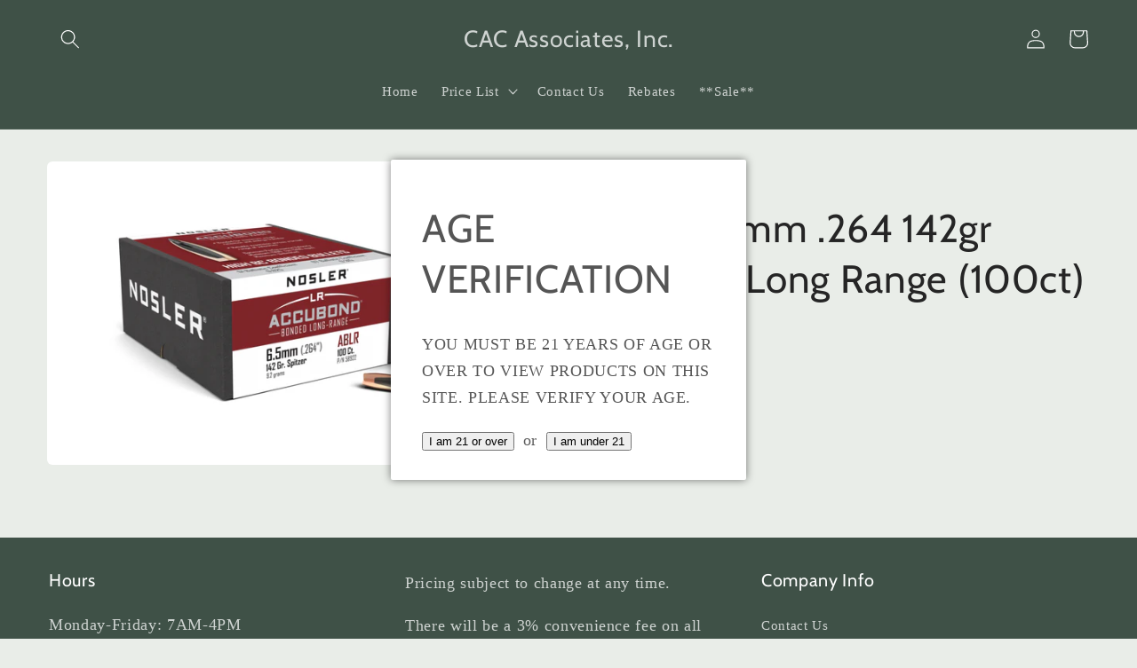

--- FILE ---
content_type: text/html; charset=utf-8
request_url: https://cacassociatesinc.com/products/nosler-6-5mm-264-142gr-accubond-long-range-100ct
body_size: 26491
content:
<!doctype html>
<html class="no-js" lang="en">
  <head>
    <script type="application/vnd.locksmith+json" data-locksmith>{"version":"v254","locked":true,"initialized":true,"scope":"product","access_granted":true,"access_denied":false,"requires_customer":false,"manual_lock":false,"remote_lock":false,"has_timeout":false,"remote_rendered":null,"hide_resource":false,"hide_links_to_resource":false,"transparent":true,"locks":{"all":[441362],"opened":[441362]},"keys":[657750],"keys_signature":"c9742e560214b4a1f443c471c5d2a6739a61deb9770f0ebefe0fecfb2b7993fc","state":{"template":"product","theme":122133151821,"product":"nosler-6-5mm-264-142gr-accubond-long-range-100ct","collection":"otd-price-list-new","page":null,"blog":null,"article":null,"app":null},"now":1768892358,"path":"\/collections\/otd-price-list-new\/products\/nosler-6-5mm-264-142gr-accubond-long-range-100ct","locale_root_url":"\/","canonical_url":"https:\/\/cacassociatesinc.com\/products\/nosler-6-5mm-264-142gr-accubond-long-range-100ct","customer_id":null,"customer_id_signature":"e5c2fe1589713f0e41b2058ec3dd997783f8e82de7e0c081cd304fc75553cff8","cart":null}</script><script data-locksmith>!function(){undefined;!function(){var s=window.Locksmith={},e=document.querySelector('script[type="application/vnd.locksmith+json"]'),n=e&&e.innerHTML;if(s.state={},s.util={},s.loading=!1,n)try{s.state=JSON.parse(n)}catch(d){}if(document.addEventListener&&document.querySelector){var o,i,a,t=[76,79,67,75,83,77,73,84,72,49,49],c=function(){i=t.slice(0)},l="style",r=function(e){e&&27!==e.keyCode&&"click"!==e.type||(document.removeEventListener("keydown",r),document.removeEventListener("click",r),o&&document.body.removeChild(o),o=null)};c(),document.addEventListener("keyup",function(e){if(e.keyCode===i[0]){if(clearTimeout(a),i.shift(),0<i.length)return void(a=setTimeout(c,1e3));c(),r(),(o=document.createElement("div"))[l].width="50%",o[l].maxWidth="1000px",o[l].height="85%",o[l].border="1px rgba(0, 0, 0, 0.2) solid",o[l].background="rgba(255, 255, 255, 0.99)",o[l].borderRadius="4px",o[l].position="fixed",o[l].top="50%",o[l].left="50%",o[l].transform="translateY(-50%) translateX(-50%)",o[l].boxShadow="0 2px 5px rgba(0, 0, 0, 0.3), 0 0 100vh 100vw rgba(0, 0, 0, 0.5)",o[l].zIndex="2147483645";var t=document.createElement("textarea");t.value=JSON.stringify(JSON.parse(n),null,2),t[l].border="none",t[l].display="block",t[l].boxSizing="border-box",t[l].width="100%",t[l].height="100%",t[l].background="transparent",t[l].padding="22px",t[l].fontFamily="monospace",t[l].fontSize="14px",t[l].color="#333",t[l].resize="none",t[l].outline="none",t.readOnly=!0,o.appendChild(t),document.body.appendChild(o),t.addEventListener("click",function(e){e.stopImmediatePropagation()}),t.select(),document.addEventListener("keydown",r),document.addEventListener("click",r)}})}s.isEmbedded=-1!==window.location.search.indexOf("_ab=0&_fd=0&_sc=1"),s.path=s.state.path||window.location.pathname,s.basePath=s.state.locale_root_url.concat("/apps/locksmith").replace(/^\/\//,"/"),s.reloading=!1,s.util.console=window.console||{log:function(){},error:function(){}},s.util.makeUrl=function(e,t){var n,o=s.basePath+e,i=[],a=s.cache();for(n in a)i.push(n+"="+encodeURIComponent(a[n]));for(n in t)i.push(n+"="+encodeURIComponent(t[n]));return s.state.customer_id&&(i.push("customer_id="+encodeURIComponent(s.state.customer_id)),i.push("customer_id_signature="+encodeURIComponent(s.state.customer_id_signature))),o+=(-1===o.indexOf("?")?"?":"&")+i.join("&")},s._initializeCallbacks=[],s.on=function(e,t){if("initialize"!==e)throw'Locksmith.on() currently only supports the "initialize" event';s._initializeCallbacks.push(t)},s.initializeSession=function(e){if(!s.isEmbedded){var t=!1,n=!0,o=!0;(e=e||{}).silent&&(o=n=!(t=!0)),s.ping({silent:t,spinner:n,reload:o,callback:function(){s._initializeCallbacks.forEach(function(e){e()})}})}},s.cache=function(e){var t={};try{var n=function i(e){return(document.cookie.match("(^|; )"+e+"=([^;]*)")||0)[2]};t=JSON.parse(decodeURIComponent(n("locksmith-params")||"{}"))}catch(d){}if(e){for(var o in e)t[o]=e[o];document.cookie="locksmith-params=; expires=Thu, 01 Jan 1970 00:00:00 GMT; path=/",document.cookie="locksmith-params="+encodeURIComponent(JSON.stringify(t))+"; path=/"}return t},s.cache.cart=s.state.cart,s.cache.cartLastSaved=null,s.params=s.cache(),s.util.reload=function(){s.reloading=!0;try{window.location.href=window.location.href.replace(/#.*/,"")}catch(d){s.util.console.error("Preferred reload method failed",d),window.location.reload()}},s.cache.saveCart=function(e){if(!s.cache.cart||s.cache.cart===s.cache.cartLastSaved)return e?e():null;var t=s.cache.cartLastSaved;s.cache.cartLastSaved=s.cache.cart,fetch("/cart/update.js",{method:"POST",headers:{"Content-Type":"application/json",Accept:"application/json"},body:JSON.stringify({attributes:{locksmith:s.cache.cart}})}).then(function(e){if(!e.ok)throw new Error("Cart update failed: "+e.status);return e.json()}).then(function(){e&&e()})["catch"](function(e){if(s.cache.cartLastSaved=t,!s.reloading)throw e})},s.util.spinnerHTML='<style>body{background:#FFF}@keyframes spin{from{transform:rotate(0deg)}to{transform:rotate(360deg)}}#loading{display:flex;width:100%;height:50vh;color:#777;align-items:center;justify-content:center}#loading .spinner{display:block;animation:spin 600ms linear infinite;position:relative;width:50px;height:50px}#loading .spinner-ring{stroke:currentColor;stroke-dasharray:100%;stroke-width:2px;stroke-linecap:round;fill:none}</style><div id="loading"><div class="spinner"><svg width="100%" height="100%"><svg preserveAspectRatio="xMinYMin"><circle class="spinner-ring" cx="50%" cy="50%" r="45%"></circle></svg></svg></div></div>',s.util.clobberBody=function(e){document.body.innerHTML=e},s.util.clobberDocument=function(e){e.responseText&&(e=e.responseText),document.documentElement&&document.removeChild(document.documentElement);var t=document.open("text/html","replace");t.writeln(e),t.close(),setTimeout(function(){var e=t.querySelector("[autofocus]");e&&e.focus()},100)},s.util.serializeForm=function(e){if(e&&"FORM"===e.nodeName){var t,n,o={};for(t=e.elements.length-1;0<=t;t-=1)if(""!==e.elements[t].name)switch(e.elements[t].nodeName){case"INPUT":switch(e.elements[t].type){default:case"text":case"hidden":case"password":case"button":case"reset":case"submit":o[e.elements[t].name]=e.elements[t].value;break;case"checkbox":case"radio":e.elements[t].checked&&(o[e.elements[t].name]=e.elements[t].value);break;case"file":}break;case"TEXTAREA":o[e.elements[t].name]=e.elements[t].value;break;case"SELECT":switch(e.elements[t].type){case"select-one":o[e.elements[t].name]=e.elements[t].value;break;case"select-multiple":for(n=e.elements[t].options.length-1;0<=n;n-=1)e.elements[t].options[n].selected&&(o[e.elements[t].name]=e.elements[t].options[n].value)}break;case"BUTTON":switch(e.elements[t].type){case"reset":case"submit":case"button":o[e.elements[t].name]=e.elements[t].value}}return o}},s.util.on=function(e,a,s,t){t=t||document;var c="locksmith-"+e+a,n=function(e){var t=e.target,n=e.target.parentElement,o=t&&t.className&&(t.className.baseVal||t.className)||"",i=n&&n.className&&(n.className.baseVal||n.className)||"";("string"==typeof o&&-1!==o.split(/\s+/).indexOf(a)||"string"==typeof i&&-1!==i.split(/\s+/).indexOf(a))&&!e[c]&&(e[c]=!0,s(e))};t.attachEvent?t.attachEvent(e,n):t.addEventListener(e,n,!1)},s.util.enableActions=function(e){s.util.on("click","locksmith-action",function(e){e.preventDefault();var t=e.target;t.dataset.confirmWith&&!confirm(t.dataset.confirmWith)||(t.disabled=!0,t.innerText=t.dataset.disableWith,s.post("/action",t.dataset.locksmithParams,{spinner:!1,type:"text",success:function(e){(e=JSON.parse(e.responseText)).message&&alert(e.message),s.util.reload()}}))},e)},s.util.inject=function(e,t){var n=["data","locksmith","append"];if(-1!==t.indexOf(n.join("-"))){var o=document.createElement("div");o.innerHTML=t,e.appendChild(o)}else e.innerHTML=t;var i,a,s=e.querySelectorAll("script");for(a=0;a<s.length;++a){i=s[a];var c=document.createElement("script");if(i.type&&(c.type=i.type),i.src)c.src=i.src;else{var l=document.createTextNode(i.innerHTML);c.appendChild(l)}e.appendChild(c)}var r=e.querySelector("[autofocus]");r&&r.focus()},s.post=function(e,t,n){!1!==(n=n||{}).spinner&&s.util.clobberBody(s.util.spinnerHTML);var o={};n.container===document?(o.layout=1,n.success=function(e){s.util.clobberDocument(e)}):n.container&&(o.layout=0,n.success=function(e){var t=document.getElementById(n.container);s.util.inject(t,e),t.id===t.firstChild.id&&t.parentElement.replaceChild(t.firstChild,t)}),n.form_type&&(t.form_type=n.form_type),n.include_layout_classes!==undefined&&(t.include_layout_classes=n.include_layout_classes),n.lock_id!==undefined&&(t.lock_id=n.lock_id),s.loading=!0;var i=s.util.makeUrl(e,o),a="json"===n.type||"text"===n.type;fetch(i,{method:"POST",headers:{"Content-Type":"application/json",Accept:a?"application/json":"text/html"},body:JSON.stringify(t)}).then(function(e){if(!e.ok)throw new Error("Request failed: "+e.status);return e.text()}).then(function(e){var t=n.success||s.util.clobberDocument;t(a?{responseText:e}:e)})["catch"](function(e){if(!s.reloading)if("dashboard.weglot.com"!==window.location.host){if(!n.silent)throw alert("Something went wrong! Please refresh and try again."),e;console.error(e)}else console.error(e)})["finally"](function(){s.loading=!1})},s.postResource=function(e,t){e.path=s.path,e.search=window.location.search,e.state=s.state,e.passcode&&(e.passcode=e.passcode.trim()),e.email&&(e.email=e.email.trim()),e.state.cart=s.cache.cart,e.locksmith_json=s.jsonTag,e.locksmith_json_signature=s.jsonTagSignature,s.post("/resource",e,t)},s.ping=function(e){if(!s.isEmbedded){e=e||{};s.post("/ping",{path:s.path,search:window.location.search,state:s.state},{spinner:!!e.spinner,silent:"undefined"==typeof e.silent||e.silent,type:"text",success:function(e){e&&e.responseText?(e=JSON.parse(e.responseText)).messages&&0<e.messages.length&&s.showMessages(e.messages):console.error("[Locksmith] Invalid result in ping callback:",e)}})}},s.timeoutMonitor=function(){var e=s.cache.cart;s.ping({callback:function(){e!==s.cache.cart||setTimeout(function(){s.timeoutMonitor()},6e4)}})},s.showMessages=function(e){var t=document.createElement("div");t.style.position="fixed",t.style.left=0,t.style.right=0,t.style.bottom="-50px",t.style.opacity=0,t.style.background="#191919",t.style.color="#ddd",t.style.transition="bottom 0.2s, opacity 0.2s",t.style.zIndex=999999,t.innerHTML="        <style>          .locksmith-ab .locksmith-b { display: none; }          .locksmith-ab.toggled .locksmith-b { display: flex; }          .locksmith-ab.toggled .locksmith-a { display: none; }          .locksmith-flex { display: flex; flex-wrap: wrap; justify-content: space-between; align-items: center; padding: 10px 20px; }          .locksmith-message + .locksmith-message { border-top: 1px #555 solid; }          .locksmith-message a { color: inherit; font-weight: bold; }          .locksmith-message a:hover { color: inherit; opacity: 0.8; }          a.locksmith-ab-toggle { font-weight: inherit; text-decoration: underline; }          .locksmith-text { flex-grow: 1; }          .locksmith-cta { flex-grow: 0; text-align: right; }          .locksmith-cta button { transform: scale(0.8); transform-origin: left; }          .locksmith-cta > * { display: block; }          .locksmith-cta > * + * { margin-top: 10px; }          .locksmith-message a.locksmith-close { flex-grow: 0; text-decoration: none; margin-left: 15px; font-size: 30px; font-family: monospace; display: block; padding: 2px 10px; }                    @media screen and (max-width: 600px) {            .locksmith-wide-only { display: none !important; }            .locksmith-flex { padding: 0 15px; }            .locksmith-flex > * { margin-top: 5px; margin-bottom: 5px; }            .locksmith-cta { text-align: left; }          }                    @media screen and (min-width: 601px) {            .locksmith-narrow-only { display: none !important; }          }        </style>      "+e.map(function(e){return'<div class="locksmith-message">'+e+"</div>"}).join(""),document.body.appendChild(t),document.body.style.position="relative",document.body.parentElement.style.paddingBottom=t.offsetHeight+"px",setTimeout(function(){t.style.bottom=0,t.style.opacity=1},50),s.util.on("click","locksmith-ab-toggle",function(e){e.preventDefault();for(var t=e.target.parentElement;-1===t.className.split(" ").indexOf("locksmith-ab");)t=t.parentElement;-1!==t.className.split(" ").indexOf("toggled")?t.className=t.className.replace("toggled",""):t.className=t.className+" toggled"}),s.util.enableActions(t)}}()}();</script>
      <script data-locksmith>Locksmith.cache.cart=null</script>

  <script data-locksmith>Locksmith.jsonTag="{\"version\":\"v254\",\"locked\":true,\"initialized\":true,\"scope\":\"product\",\"access_granted\":true,\"access_denied\":false,\"requires_customer\":false,\"manual_lock\":false,\"remote_lock\":false,\"has_timeout\":false,\"remote_rendered\":null,\"hide_resource\":false,\"hide_links_to_resource\":false,\"transparent\":true,\"locks\":{\"all\":[441362],\"opened\":[441362]},\"keys\":[657750],\"keys_signature\":\"c9742e560214b4a1f443c471c5d2a6739a61deb9770f0ebefe0fecfb2b7993fc\",\"state\":{\"template\":\"product\",\"theme\":122133151821,\"product\":\"nosler-6-5mm-264-142gr-accubond-long-range-100ct\",\"collection\":\"otd-price-list-new\",\"page\":null,\"blog\":null,\"article\":null,\"app\":null},\"now\":1768892358,\"path\":\"\\\/collections\\\/otd-price-list-new\\\/products\\\/nosler-6-5mm-264-142gr-accubond-long-range-100ct\",\"locale_root_url\":\"\\\/\",\"canonical_url\":\"https:\\\/\\\/cacassociatesinc.com\\\/products\\\/nosler-6-5mm-264-142gr-accubond-long-range-100ct\",\"customer_id\":null,\"customer_id_signature\":\"e5c2fe1589713f0e41b2058ec3dd997783f8e82de7e0c081cd304fc75553cff8\",\"cart\":null}";Locksmith.jsonTagSignature="29de0f28bd33bd12535760563b78c178ec833e337ead277e8fe3c04587fc98d8"</script>
    <meta charset="utf-8">
    <meta http-equiv="X-UA-Compatible" content="IE=edge">
    <meta name="viewport" content="width=device-width,initial-scale=1">
    <meta name="theme-color" content="">
    <link rel="canonical" href="https://cacassociatesinc.com/products/nosler-6-5mm-264-142gr-accubond-long-range-100ct">
    <link rel="preconnect" href="https://cdn.shopify.com" crossorigin><link rel="preconnect" href="https://fonts.shopifycdn.com" crossorigin><title>
      Nosler 6.5mm .264 142gr Accubond Long Range (100ct)
 &ndash; CAC Associates, Inc.</title>

    

    

<meta property="og:site_name" content="CAC Associates, Inc.">
<meta property="og:url" content="https://cacassociatesinc.com/products/nosler-6-5mm-264-142gr-accubond-long-range-100ct"><meta property="og:title" content="Nosler 6.5mm .264 142gr Accubond Long Range (100ct)">
<meta property="og:type" content="product">
<meta property="og:description" content="Reloading Supplies, ammunition, trap sales and service, reloading equipment. CAC carries all of your shooting, hunting, and reloading needs. Brands include: White Flyer Rio, Remington, Federal, Aguila, Winchester, Estate, RCBS, Hornady, Nosler, Sierra, and many more! ">
<meta property="og:image" content="http://cacassociatesinc.com/cdn/shop/products/58922.png?v=1735673564">
<meta property="og:image:secure_url" content="https://cacassociatesinc.com/cdn/shop/products/58922.png?v=1735673564">
<meta property="og:image:width" content="872">
  <meta property="og:image:height" content="564"><meta property="og:price:amount" content="79.15">
<meta property="og:price:currency" content="USD">
<meta name="twitter:card" content="summary_large_image"><meta name="twitter:title" content="Nosler 6.5mm .264 142gr Accubond Long Range (100ct)">
<meta name="twitter:description" content="Reloading Supplies, ammunition, trap sales and service, reloading equipment. CAC carries all of your shooting, hunting, and reloading needs. Brands include: White Flyer Rio, Remington, Federal, Aguila, Winchester, Estate, RCBS, Hornady, Nosler, Sierra, and many more! ">


    <script src="//cacassociatesinc.com/cdn/shop/t/13/assets/global.js?v=24850326154503943211662640689" defer="defer"></script>
    <script>window.performance && window.performance.mark && window.performance.mark('shopify.content_for_header.start');</script><meta name="robots" content="noindex,nofollow">
<meta id="shopify-digital-wallet" name="shopify-digital-wallet" content="/22989537/digital_wallets/dialog">
<link rel="alternate" type="application/json+oembed" href="https://cacassociatesinc.com/products/nosler-6-5mm-264-142gr-accubond-long-range-100ct.oembed">
<script async="async" src="/checkouts/internal/preloads.js?locale=en-US"></script>
<script id="shopify-features" type="application/json">{"accessToken":"f9ceb6a02fae7147244abd8d6a69586d","betas":["rich-media-storefront-analytics"],"domain":"cacassociatesinc.com","predictiveSearch":true,"shopId":22989537,"locale":"en"}</script>
<script>var Shopify = Shopify || {};
Shopify.shop = "cac-associates.myshopify.com";
Shopify.locale = "en";
Shopify.currency = {"active":"USD","rate":"1.0"};
Shopify.country = "US";
Shopify.theme = {"name":"Craft","id":122133151821,"schema_name":"Craft","schema_version":"4.0.1","theme_store_id":1368,"role":"main"};
Shopify.theme.handle = "null";
Shopify.theme.style = {"id":null,"handle":null};
Shopify.cdnHost = "cacassociatesinc.com/cdn";
Shopify.routes = Shopify.routes || {};
Shopify.routes.root = "/";</script>
<script type="module">!function(o){(o.Shopify=o.Shopify||{}).modules=!0}(window);</script>
<script>!function(o){function n(){var o=[];function n(){o.push(Array.prototype.slice.apply(arguments))}return n.q=o,n}var t=o.Shopify=o.Shopify||{};t.loadFeatures=n(),t.autoloadFeatures=n()}(window);</script>
<script id="shop-js-analytics" type="application/json">{"pageType":"product"}</script>
<script defer="defer" async type="module" src="//cacassociatesinc.com/cdn/shopifycloud/shop-js/modules/v2/client.init-shop-cart-sync_BApSsMSl.en.esm.js"></script>
<script defer="defer" async type="module" src="//cacassociatesinc.com/cdn/shopifycloud/shop-js/modules/v2/chunk.common_CBoos6YZ.esm.js"></script>
<script type="module">
  await import("//cacassociatesinc.com/cdn/shopifycloud/shop-js/modules/v2/client.init-shop-cart-sync_BApSsMSl.en.esm.js");
await import("//cacassociatesinc.com/cdn/shopifycloud/shop-js/modules/v2/chunk.common_CBoos6YZ.esm.js");

  window.Shopify.SignInWithShop?.initShopCartSync?.({"fedCMEnabled":true,"windoidEnabled":true});

</script>
<script>(function() {
  var isLoaded = false;
  function asyncLoad() {
    if (isLoaded) return;
    isLoaded = true;
    var urls = ["https:\/\/formbuilder.hulkapps.com\/skeletopapp.js?shop=cac-associates.myshopify.com"];
    for (var i = 0; i < urls.length; i++) {
      var s = document.createElement('script');
      s.type = 'text/javascript';
      s.async = true;
      s.src = urls[i];
      var x = document.getElementsByTagName('script')[0];
      x.parentNode.insertBefore(s, x);
    }
  };
  if(window.attachEvent) {
    window.attachEvent('onload', asyncLoad);
  } else {
    window.addEventListener('load', asyncLoad, false);
  }
})();</script>
<script id="__st">var __st={"a":22989537,"offset":-18000,"reqid":"70aa86ec-8d22-4bd8-a13d-55c596f9802b-1768892358","pageurl":"cacassociatesinc.com\/products\/nosler-6-5mm-264-142gr-accubond-long-range-100ct","u":"4678ca26e6ad","p":"product","rtyp":"product","rid":6786560655437};</script>
<script>window.ShopifyPaypalV4VisibilityTracking = true;</script>
<script id="captcha-bootstrap">!function(){'use strict';const t='contact',e='account',n='new_comment',o=[[t,t],['blogs',n],['comments',n],[t,'customer']],c=[[e,'customer_login'],[e,'guest_login'],[e,'recover_customer_password'],[e,'create_customer']],r=t=>t.map((([t,e])=>`form[action*='/${t}']:not([data-nocaptcha='true']) input[name='form_type'][value='${e}']`)).join(','),a=t=>()=>t?[...document.querySelectorAll(t)].map((t=>t.form)):[];function s(){const t=[...o],e=r(t);return a(e)}const i='password',u='form_key',d=['recaptcha-v3-token','g-recaptcha-response','h-captcha-response',i],f=()=>{try{return window.sessionStorage}catch{return}},m='__shopify_v',_=t=>t.elements[u];function p(t,e,n=!1){try{const o=window.sessionStorage,c=JSON.parse(o.getItem(e)),{data:r}=function(t){const{data:e,action:n}=t;return t[m]||n?{data:e,action:n}:{data:t,action:n}}(c);for(const[e,n]of Object.entries(r))t.elements[e]&&(t.elements[e].value=n);n&&o.removeItem(e)}catch(o){console.error('form repopulation failed',{error:o})}}const l='form_type',E='cptcha';function T(t){t.dataset[E]=!0}const w=window,h=w.document,L='Shopify',v='ce_forms',y='captcha';let A=!1;((t,e)=>{const n=(g='f06e6c50-85a8-45c8-87d0-21a2b65856fe',I='https://cdn.shopify.com/shopifycloud/storefront-forms-hcaptcha/ce_storefront_forms_captcha_hcaptcha.v1.5.2.iife.js',D={infoText:'Protected by hCaptcha',privacyText:'Privacy',termsText:'Terms'},(t,e,n)=>{const o=w[L][v],c=o.bindForm;if(c)return c(t,g,e,D).then(n);var r;o.q.push([[t,g,e,D],n]),r=I,A||(h.body.append(Object.assign(h.createElement('script'),{id:'captcha-provider',async:!0,src:r})),A=!0)});var g,I,D;w[L]=w[L]||{},w[L][v]=w[L][v]||{},w[L][v].q=[],w[L][y]=w[L][y]||{},w[L][y].protect=function(t,e){n(t,void 0,e),T(t)},Object.freeze(w[L][y]),function(t,e,n,w,h,L){const[v,y,A,g]=function(t,e,n){const i=e?o:[],u=t?c:[],d=[...i,...u],f=r(d),m=r(i),_=r(d.filter((([t,e])=>n.includes(e))));return[a(f),a(m),a(_),s()]}(w,h,L),I=t=>{const e=t.target;return e instanceof HTMLFormElement?e:e&&e.form},D=t=>v().includes(t);t.addEventListener('submit',(t=>{const e=I(t);if(!e)return;const n=D(e)&&!e.dataset.hcaptchaBound&&!e.dataset.recaptchaBound,o=_(e),c=g().includes(e)&&(!o||!o.value);(n||c)&&t.preventDefault(),c&&!n&&(function(t){try{if(!f())return;!function(t){const e=f();if(!e)return;const n=_(t);if(!n)return;const o=n.value;o&&e.removeItem(o)}(t);const e=Array.from(Array(32),(()=>Math.random().toString(36)[2])).join('');!function(t,e){_(t)||t.append(Object.assign(document.createElement('input'),{type:'hidden',name:u})),t.elements[u].value=e}(t,e),function(t,e){const n=f();if(!n)return;const o=[...t.querySelectorAll(`input[type='${i}']`)].map((({name:t})=>t)),c=[...d,...o],r={};for(const[a,s]of new FormData(t).entries())c.includes(a)||(r[a]=s);n.setItem(e,JSON.stringify({[m]:1,action:t.action,data:r}))}(t,e)}catch(e){console.error('failed to persist form',e)}}(e),e.submit())}));const S=(t,e)=>{t&&!t.dataset[E]&&(n(t,e.some((e=>e===t))),T(t))};for(const o of['focusin','change'])t.addEventListener(o,(t=>{const e=I(t);D(e)&&S(e,y())}));const B=e.get('form_key'),M=e.get(l),P=B&&M;t.addEventListener('DOMContentLoaded',(()=>{const t=y();if(P)for(const e of t)e.elements[l].value===M&&p(e,B);[...new Set([...A(),...v().filter((t=>'true'===t.dataset.shopifyCaptcha))])].forEach((e=>S(e,t)))}))}(h,new URLSearchParams(w.location.search),n,t,e,['guest_login'])})(!0,!0)}();</script>
<script integrity="sha256-4kQ18oKyAcykRKYeNunJcIwy7WH5gtpwJnB7kiuLZ1E=" data-source-attribution="shopify.loadfeatures" defer="defer" src="//cacassociatesinc.com/cdn/shopifycloud/storefront/assets/storefront/load_feature-a0a9edcb.js" crossorigin="anonymous"></script>
<script data-source-attribution="shopify.dynamic_checkout.dynamic.init">var Shopify=Shopify||{};Shopify.PaymentButton=Shopify.PaymentButton||{isStorefrontPortableWallets:!0,init:function(){window.Shopify.PaymentButton.init=function(){};var t=document.createElement("script");t.src="https://cacassociatesinc.com/cdn/shopifycloud/portable-wallets/latest/portable-wallets.en.js",t.type="module",document.head.appendChild(t)}};
</script>
<script data-source-attribution="shopify.dynamic_checkout.buyer_consent">
  function portableWalletsHideBuyerConsent(e){var t=document.getElementById("shopify-buyer-consent"),n=document.getElementById("shopify-subscription-policy-button");t&&n&&(t.classList.add("hidden"),t.setAttribute("aria-hidden","true"),n.removeEventListener("click",e))}function portableWalletsShowBuyerConsent(e){var t=document.getElementById("shopify-buyer-consent"),n=document.getElementById("shopify-subscription-policy-button");t&&n&&(t.classList.remove("hidden"),t.removeAttribute("aria-hidden"),n.addEventListener("click",e))}window.Shopify?.PaymentButton&&(window.Shopify.PaymentButton.hideBuyerConsent=portableWalletsHideBuyerConsent,window.Shopify.PaymentButton.showBuyerConsent=portableWalletsShowBuyerConsent);
</script>
<script data-source-attribution="shopify.dynamic_checkout.cart.bootstrap">document.addEventListener("DOMContentLoaded",(function(){function t(){return document.querySelector("shopify-accelerated-checkout-cart, shopify-accelerated-checkout")}if(t())Shopify.PaymentButton.init();else{new MutationObserver((function(e,n){t()&&(Shopify.PaymentButton.init(),n.disconnect())})).observe(document.body,{childList:!0,subtree:!0})}}));
</script>
<script id="sections-script" data-sections="product-recommendations,header,footer" defer="defer" src="//cacassociatesinc.com/cdn/shop/t/13/compiled_assets/scripts.js?v=2571"></script>
<script>window.performance && window.performance.mark && window.performance.mark('shopify.content_for_header.end');</script>


    <style data-shopify>
      
      
      
      
      @font-face {
  font-family: Cabin;
  font-weight: 400;
  font-style: normal;
  font-display: swap;
  src: url("//cacassociatesinc.com/cdn/fonts/cabin/cabin_n4.cefc6494a78f87584a6f312fea532919154f66fe.woff2") format("woff2"),
       url("//cacassociatesinc.com/cdn/fonts/cabin/cabin_n4.8c16611b00f59d27f4b27ce4328dfe514ce77517.woff") format("woff");
}


      :root {
        --font-body-family: "New York", Iowan Old Style, Apple Garamond, Baskerville, Times New Roman, Droid Serif, Times, Source Serif Pro, serif, Apple Color Emoji, Segoe UI Emoji, Segoe UI Symbol;
        --font-body-style: normal;
        --font-body-weight: 400;
        --font-body-weight-bold: 700;

        --font-heading-family: Cabin, sans-serif;
        --font-heading-style: normal;
        --font-heading-weight: 400;

        --font-body-scale: 1.1;
        --font-heading-scale: 1.0;

        --color-base-text: 37, 37, 37;
        --color-shadow: 37, 37, 37;
        --color-base-background-1: 233, 237, 232;
        --color-base-background-2: 255, 255, 255;
        --color-base-solid-button-labels: 255, 255, 255;
        --color-base-outline-button-labels: 80, 86, 85;
        --color-base-accent-1: 74, 88, 80;
        --color-base-accent-2: 63, 81, 71;
        --payment-terms-background-color: #e9ede8;

        --gradient-base-background-1: #e9ede8;
        --gradient-base-background-2: #ffffff;
        --gradient-base-accent-1: #4a5850;
        --gradient-base-accent-2: #3f5147;

        --media-padding: px;
        --media-border-opacity: 0.1;
        --media-border-width: 0px;
        --media-radius: 6px;
        --media-shadow-opacity: 0.0;
        --media-shadow-horizontal-offset: 0px;
        --media-shadow-vertical-offset: 4px;
        --media-shadow-blur-radius: 5px;
        --media-shadow-visible: 0;

        --page-width: 120rem;
        --page-width-margin: 0rem;

        --card-image-padding: 0.0rem;
        --card-corner-radius: 0.6rem;
        --card-text-alignment: left;
        --card-border-width: 0.1rem;
        --card-border-opacity: 0.1;
        --card-shadow-opacity: 0.0;
        --card-shadow-visible: 0;
        --card-shadow-horizontal-offset: 0.0rem;
        --card-shadow-vertical-offset: 0.4rem;
        --card-shadow-blur-radius: 0.5rem;

        --badge-corner-radius: 0.6rem;

        --popup-border-width: 1px;
        --popup-border-opacity: 0.5;
        --popup-corner-radius: 6px;
        --popup-shadow-opacity: 0.0;
        --popup-shadow-horizontal-offset: 0px;
        --popup-shadow-vertical-offset: 4px;
        --popup-shadow-blur-radius: 5px;

        --drawer-border-width: 1px;
        --drawer-border-opacity: 0.1;
        --drawer-shadow-opacity: 0.0;
        --drawer-shadow-horizontal-offset: 0px;
        --drawer-shadow-vertical-offset: 4px;
        --drawer-shadow-blur-radius: 5px;

        --spacing-sections-desktop: 12px;
        --spacing-sections-mobile: 12px;

        --grid-desktop-vertical-spacing: 4px;
        --grid-desktop-horizontal-spacing: 4px;
        --grid-mobile-vertical-spacing: 2px;
        --grid-mobile-horizontal-spacing: 2px;

        --text-boxes-border-opacity: 0.1;
        --text-boxes-border-width: 0px;
        --text-boxes-radius: 6px;
        --text-boxes-shadow-opacity: 0.0;
        --text-boxes-shadow-visible: 0;
        --text-boxes-shadow-horizontal-offset: 0px;
        --text-boxes-shadow-vertical-offset: 4px;
        --text-boxes-shadow-blur-radius: 5px;

        --buttons-radius: 6px;
        --buttons-radius-outset: 7px;
        --buttons-border-width: 1px;
        --buttons-border-opacity: 1.0;
        --buttons-shadow-opacity: 0.0;
        --buttons-shadow-visible: 0;
        --buttons-shadow-horizontal-offset: 0px;
        --buttons-shadow-vertical-offset: 4px;
        --buttons-shadow-blur-radius: 5px;
        --buttons-border-offset: 0.3px;

        --inputs-radius: 6px;
        --inputs-border-width: 1px;
        --inputs-border-opacity: 0.55;
        --inputs-shadow-opacity: 0.0;
        --inputs-shadow-horizontal-offset: 0px;
        --inputs-margin-offset: 0px;
        --inputs-shadow-vertical-offset: 4px;
        --inputs-shadow-blur-radius: 5px;
        --inputs-radius-outset: 7px;

        --variant-pills-radius: 40px;
        --variant-pills-border-width: 1px;
        --variant-pills-border-opacity: 0.55;
        --variant-pills-shadow-opacity: 0.0;
        --variant-pills-shadow-horizontal-offset: 0px;
        --variant-pills-shadow-vertical-offset: 4px;
        --variant-pills-shadow-blur-radius: 5px;
      }

      *,
      *::before,
      *::after {
        box-sizing: inherit;
      }

      html {
        box-sizing: border-box;
        font-size: calc(var(--font-body-scale) * 62.5%);
        height: 100%;
      }

      body {
        display: grid;
        grid-template-rows: auto auto 1fr auto;
        grid-template-columns: 100%;
        min-height: 100%;
        margin: 0;
        font-size: 1.5rem;
        letter-spacing: 0.06rem;
        line-height: calc(1 + 0.8 / var(--font-body-scale));
        font-family: var(--font-body-family);
        font-style: var(--font-body-style);
        font-weight: var(--font-body-weight);
      }

      @media screen and (min-width: 750px) {
        body {
          font-size: 1.6rem;
        }
      }
    </style>

    <link href="//cacassociatesinc.com/cdn/shop/t/13/assets/base.css?v=19666067365360246481662640690" rel="stylesheet" type="text/css" media="all" />
<link rel="preload" as="font" href="//cacassociatesinc.com/cdn/fonts/cabin/cabin_n4.cefc6494a78f87584a6f312fea532919154f66fe.woff2" type="font/woff2" crossorigin><link rel="stylesheet" href="//cacassociatesinc.com/cdn/shop/t/13/assets/component-predictive-search.css?v=165644661289088488651662640689" media="print" onload="this.media='all'"><script>document.documentElement.className = document.documentElement.className.replace('no-js', 'js');
    if (Shopify.designMode) {
      document.documentElement.classList.add('shopify-design-mode');
    }
    </script>
  <link href="https://monorail-edge.shopifysvc.com" rel="dns-prefetch">
<script>(function(){if ("sendBeacon" in navigator && "performance" in window) {try {var session_token_from_headers = performance.getEntriesByType('navigation')[0].serverTiming.find(x => x.name == '_s').description;} catch {var session_token_from_headers = undefined;}var session_cookie_matches = document.cookie.match(/_shopify_s=([^;]*)/);var session_token_from_cookie = session_cookie_matches && session_cookie_matches.length === 2 ? session_cookie_matches[1] : "";var session_token = session_token_from_headers || session_token_from_cookie || "";function handle_abandonment_event(e) {var entries = performance.getEntries().filter(function(entry) {return /monorail-edge.shopifysvc.com/.test(entry.name);});if (!window.abandonment_tracked && entries.length === 0) {window.abandonment_tracked = true;var currentMs = Date.now();var navigation_start = performance.timing.navigationStart;var payload = {shop_id: 22989537,url: window.location.href,navigation_start,duration: currentMs - navigation_start,session_token,page_type: "product"};window.navigator.sendBeacon("https://monorail-edge.shopifysvc.com/v1/produce", JSON.stringify({schema_id: "online_store_buyer_site_abandonment/1.1",payload: payload,metadata: {event_created_at_ms: currentMs,event_sent_at_ms: currentMs}}));}}window.addEventListener('pagehide', handle_abandonment_event);}}());</script>
<script id="web-pixels-manager-setup">(function e(e,d,r,n,o){if(void 0===o&&(o={}),!Boolean(null===(a=null===(i=window.Shopify)||void 0===i?void 0:i.analytics)||void 0===a?void 0:a.replayQueue)){var i,a;window.Shopify=window.Shopify||{};var t=window.Shopify;t.analytics=t.analytics||{};var s=t.analytics;s.replayQueue=[],s.publish=function(e,d,r){return s.replayQueue.push([e,d,r]),!0};try{self.performance.mark("wpm:start")}catch(e){}var l=function(){var e={modern:/Edge?\/(1{2}[4-9]|1[2-9]\d|[2-9]\d{2}|\d{4,})\.\d+(\.\d+|)|Firefox\/(1{2}[4-9]|1[2-9]\d|[2-9]\d{2}|\d{4,})\.\d+(\.\d+|)|Chrom(ium|e)\/(9{2}|\d{3,})\.\d+(\.\d+|)|(Maci|X1{2}).+ Version\/(15\.\d+|(1[6-9]|[2-9]\d|\d{3,})\.\d+)([,.]\d+|)( \(\w+\)|)( Mobile\/\w+|) Safari\/|Chrome.+OPR\/(9{2}|\d{3,})\.\d+\.\d+|(CPU[ +]OS|iPhone[ +]OS|CPU[ +]iPhone|CPU IPhone OS|CPU iPad OS)[ +]+(15[._]\d+|(1[6-9]|[2-9]\d|\d{3,})[._]\d+)([._]\d+|)|Android:?[ /-](13[3-9]|1[4-9]\d|[2-9]\d{2}|\d{4,})(\.\d+|)(\.\d+|)|Android.+Firefox\/(13[5-9]|1[4-9]\d|[2-9]\d{2}|\d{4,})\.\d+(\.\d+|)|Android.+Chrom(ium|e)\/(13[3-9]|1[4-9]\d|[2-9]\d{2}|\d{4,})\.\d+(\.\d+|)|SamsungBrowser\/([2-9]\d|\d{3,})\.\d+/,legacy:/Edge?\/(1[6-9]|[2-9]\d|\d{3,})\.\d+(\.\d+|)|Firefox\/(5[4-9]|[6-9]\d|\d{3,})\.\d+(\.\d+|)|Chrom(ium|e)\/(5[1-9]|[6-9]\d|\d{3,})\.\d+(\.\d+|)([\d.]+$|.*Safari\/(?![\d.]+ Edge\/[\d.]+$))|(Maci|X1{2}).+ Version\/(10\.\d+|(1[1-9]|[2-9]\d|\d{3,})\.\d+)([,.]\d+|)( \(\w+\)|)( Mobile\/\w+|) Safari\/|Chrome.+OPR\/(3[89]|[4-9]\d|\d{3,})\.\d+\.\d+|(CPU[ +]OS|iPhone[ +]OS|CPU[ +]iPhone|CPU IPhone OS|CPU iPad OS)[ +]+(10[._]\d+|(1[1-9]|[2-9]\d|\d{3,})[._]\d+)([._]\d+|)|Android:?[ /-](13[3-9]|1[4-9]\d|[2-9]\d{2}|\d{4,})(\.\d+|)(\.\d+|)|Mobile Safari.+OPR\/([89]\d|\d{3,})\.\d+\.\d+|Android.+Firefox\/(13[5-9]|1[4-9]\d|[2-9]\d{2}|\d{4,})\.\d+(\.\d+|)|Android.+Chrom(ium|e)\/(13[3-9]|1[4-9]\d|[2-9]\d{2}|\d{4,})\.\d+(\.\d+|)|Android.+(UC? ?Browser|UCWEB|U3)[ /]?(15\.([5-9]|\d{2,})|(1[6-9]|[2-9]\d|\d{3,})\.\d+)\.\d+|SamsungBrowser\/(5\.\d+|([6-9]|\d{2,})\.\d+)|Android.+MQ{2}Browser\/(14(\.(9|\d{2,})|)|(1[5-9]|[2-9]\d|\d{3,})(\.\d+|))(\.\d+|)|K[Aa][Ii]OS\/(3\.\d+|([4-9]|\d{2,})\.\d+)(\.\d+|)/},d=e.modern,r=e.legacy,n=navigator.userAgent;return n.match(d)?"modern":n.match(r)?"legacy":"unknown"}(),u="modern"===l?"modern":"legacy",c=(null!=n?n:{modern:"",legacy:""})[u],f=function(e){return[e.baseUrl,"/wpm","/b",e.hashVersion,"modern"===e.buildTarget?"m":"l",".js"].join("")}({baseUrl:d,hashVersion:r,buildTarget:u}),m=function(e){var d=e.version,r=e.bundleTarget,n=e.surface,o=e.pageUrl,i=e.monorailEndpoint;return{emit:function(e){var a=e.status,t=e.errorMsg,s=(new Date).getTime(),l=JSON.stringify({metadata:{event_sent_at_ms:s},events:[{schema_id:"web_pixels_manager_load/3.1",payload:{version:d,bundle_target:r,page_url:o,status:a,surface:n,error_msg:t},metadata:{event_created_at_ms:s}}]});if(!i)return console&&console.warn&&console.warn("[Web Pixels Manager] No Monorail endpoint provided, skipping logging."),!1;try{return self.navigator.sendBeacon.bind(self.navigator)(i,l)}catch(e){}var u=new XMLHttpRequest;try{return u.open("POST",i,!0),u.setRequestHeader("Content-Type","text/plain"),u.send(l),!0}catch(e){return console&&console.warn&&console.warn("[Web Pixels Manager] Got an unhandled error while logging to Monorail."),!1}}}}({version:r,bundleTarget:l,surface:e.surface,pageUrl:self.location.href,monorailEndpoint:e.monorailEndpoint});try{o.browserTarget=l,function(e){var d=e.src,r=e.async,n=void 0===r||r,o=e.onload,i=e.onerror,a=e.sri,t=e.scriptDataAttributes,s=void 0===t?{}:t,l=document.createElement("script"),u=document.querySelector("head"),c=document.querySelector("body");if(l.async=n,l.src=d,a&&(l.integrity=a,l.crossOrigin="anonymous"),s)for(var f in s)if(Object.prototype.hasOwnProperty.call(s,f))try{l.dataset[f]=s[f]}catch(e){}if(o&&l.addEventListener("load",o),i&&l.addEventListener("error",i),u)u.appendChild(l);else{if(!c)throw new Error("Did not find a head or body element to append the script");c.appendChild(l)}}({src:f,async:!0,onload:function(){if(!function(){var e,d;return Boolean(null===(d=null===(e=window.Shopify)||void 0===e?void 0:e.analytics)||void 0===d?void 0:d.initialized)}()){var d=window.webPixelsManager.init(e)||void 0;if(d){var r=window.Shopify.analytics;r.replayQueue.forEach((function(e){var r=e[0],n=e[1],o=e[2];d.publishCustomEvent(r,n,o)})),r.replayQueue=[],r.publish=d.publishCustomEvent,r.visitor=d.visitor,r.initialized=!0}}},onerror:function(){return m.emit({status:"failed",errorMsg:"".concat(f," has failed to load")})},sri:function(e){var d=/^sha384-[A-Za-z0-9+/=]+$/;return"string"==typeof e&&d.test(e)}(c)?c:"",scriptDataAttributes:o}),m.emit({status:"loading"})}catch(e){m.emit({status:"failed",errorMsg:(null==e?void 0:e.message)||"Unknown error"})}}})({shopId: 22989537,storefrontBaseUrl: "https://cacassociatesinc.com",extensionsBaseUrl: "https://extensions.shopifycdn.com/cdn/shopifycloud/web-pixels-manager",monorailEndpoint: "https://monorail-edge.shopifysvc.com/unstable/produce_batch",surface: "storefront-renderer",enabledBetaFlags: ["2dca8a86"],webPixelsConfigList: [{"id":"71336013","eventPayloadVersion":"v1","runtimeContext":"LAX","scriptVersion":"1","type":"CUSTOM","privacyPurposes":["ANALYTICS"],"name":"Google Analytics tag (migrated)"},{"id":"shopify-app-pixel","configuration":"{}","eventPayloadVersion":"v1","runtimeContext":"STRICT","scriptVersion":"0450","apiClientId":"shopify-pixel","type":"APP","privacyPurposes":["ANALYTICS","MARKETING"]},{"id":"shopify-custom-pixel","eventPayloadVersion":"v1","runtimeContext":"LAX","scriptVersion":"0450","apiClientId":"shopify-pixel","type":"CUSTOM","privacyPurposes":["ANALYTICS","MARKETING"]}],isMerchantRequest: false,initData: {"shop":{"name":"CAC Associates, Inc.","paymentSettings":{"currencyCode":"USD"},"myshopifyDomain":"cac-associates.myshopify.com","countryCode":"US","storefrontUrl":"https:\/\/cacassociatesinc.com"},"customer":null,"cart":null,"checkout":null,"productVariants":[{"price":{"amount":79.15,"currencyCode":"USD"},"product":{"title":"Nosler 6.5mm .264 142gr Accubond Long Range (100ct)","vendor":"Nosler","id":"6786560655437","untranslatedTitle":"Nosler 6.5mm .264 142gr Accubond Long Range (100ct)","url":"\/products\/nosler-6-5mm-264-142gr-accubond-long-range-100ct","type":"Bullets"},"id":"39817332064333","image":{"src":"\/\/cacassociatesinc.com\/cdn\/shop\/products\/58922.png?v=1735673564"},"sku":"BN 58922","title":"Default Title","untranslatedTitle":"Default Title"}],"purchasingCompany":null},},"https://cacassociatesinc.com/cdn","fcfee988w5aeb613cpc8e4bc33m6693e112",{"modern":"","legacy":""},{"shopId":"22989537","storefrontBaseUrl":"https:\/\/cacassociatesinc.com","extensionBaseUrl":"https:\/\/extensions.shopifycdn.com\/cdn\/shopifycloud\/web-pixels-manager","surface":"storefront-renderer","enabledBetaFlags":"[\"2dca8a86\"]","isMerchantRequest":"false","hashVersion":"fcfee988w5aeb613cpc8e4bc33m6693e112","publish":"custom","events":"[[\"page_viewed\",{}],[\"product_viewed\",{\"productVariant\":{\"price\":{\"amount\":79.15,\"currencyCode\":\"USD\"},\"product\":{\"title\":\"Nosler 6.5mm .264 142gr Accubond Long Range (100ct)\",\"vendor\":\"Nosler\",\"id\":\"6786560655437\",\"untranslatedTitle\":\"Nosler 6.5mm .264 142gr Accubond Long Range (100ct)\",\"url\":\"\/products\/nosler-6-5mm-264-142gr-accubond-long-range-100ct\",\"type\":\"Bullets\"},\"id\":\"39817332064333\",\"image\":{\"src\":\"\/\/cacassociatesinc.com\/cdn\/shop\/products\/58922.png?v=1735673564\"},\"sku\":\"BN 58922\",\"title\":\"Default Title\",\"untranslatedTitle\":\"Default Title\"}}]]"});</script><script>
  window.ShopifyAnalytics = window.ShopifyAnalytics || {};
  window.ShopifyAnalytics.meta = window.ShopifyAnalytics.meta || {};
  window.ShopifyAnalytics.meta.currency = 'USD';
  var meta = {"product":{"id":6786560655437,"gid":"gid:\/\/shopify\/Product\/6786560655437","vendor":"Nosler","type":"Bullets","handle":"nosler-6-5mm-264-142gr-accubond-long-range-100ct","variants":[{"id":39817332064333,"price":7915,"name":"Nosler 6.5mm .264 142gr Accubond Long Range (100ct)","public_title":null,"sku":"BN 58922"}],"remote":false},"page":{"pageType":"product","resourceType":"product","resourceId":6786560655437,"requestId":"70aa86ec-8d22-4bd8-a13d-55c596f9802b-1768892358"}};
  for (var attr in meta) {
    window.ShopifyAnalytics.meta[attr] = meta[attr];
  }
</script>
<script class="analytics">
  (function () {
    var customDocumentWrite = function(content) {
      var jquery = null;

      if (window.jQuery) {
        jquery = window.jQuery;
      } else if (window.Checkout && window.Checkout.$) {
        jquery = window.Checkout.$;
      }

      if (jquery) {
        jquery('body').append(content);
      }
    };

    var hasLoggedConversion = function(token) {
      if (token) {
        return document.cookie.indexOf('loggedConversion=' + token) !== -1;
      }
      return false;
    }

    var setCookieIfConversion = function(token) {
      if (token) {
        var twoMonthsFromNow = new Date(Date.now());
        twoMonthsFromNow.setMonth(twoMonthsFromNow.getMonth() + 2);

        document.cookie = 'loggedConversion=' + token + '; expires=' + twoMonthsFromNow;
      }
    }

    var trekkie = window.ShopifyAnalytics.lib = window.trekkie = window.trekkie || [];
    if (trekkie.integrations) {
      return;
    }
    trekkie.methods = [
      'identify',
      'page',
      'ready',
      'track',
      'trackForm',
      'trackLink'
    ];
    trekkie.factory = function(method) {
      return function() {
        var args = Array.prototype.slice.call(arguments);
        args.unshift(method);
        trekkie.push(args);
        return trekkie;
      };
    };
    for (var i = 0; i < trekkie.methods.length; i++) {
      var key = trekkie.methods[i];
      trekkie[key] = trekkie.factory(key);
    }
    trekkie.load = function(config) {
      trekkie.config = config || {};
      trekkie.config.initialDocumentCookie = document.cookie;
      var first = document.getElementsByTagName('script')[0];
      var script = document.createElement('script');
      script.type = 'text/javascript';
      script.onerror = function(e) {
        var scriptFallback = document.createElement('script');
        scriptFallback.type = 'text/javascript';
        scriptFallback.onerror = function(error) {
                var Monorail = {
      produce: function produce(monorailDomain, schemaId, payload) {
        var currentMs = new Date().getTime();
        var event = {
          schema_id: schemaId,
          payload: payload,
          metadata: {
            event_created_at_ms: currentMs,
            event_sent_at_ms: currentMs
          }
        };
        return Monorail.sendRequest("https://" + monorailDomain + "/v1/produce", JSON.stringify(event));
      },
      sendRequest: function sendRequest(endpointUrl, payload) {
        // Try the sendBeacon API
        if (window && window.navigator && typeof window.navigator.sendBeacon === 'function' && typeof window.Blob === 'function' && !Monorail.isIos12()) {
          var blobData = new window.Blob([payload], {
            type: 'text/plain'
          });

          if (window.navigator.sendBeacon(endpointUrl, blobData)) {
            return true;
          } // sendBeacon was not successful

        } // XHR beacon

        var xhr = new XMLHttpRequest();

        try {
          xhr.open('POST', endpointUrl);
          xhr.setRequestHeader('Content-Type', 'text/plain');
          xhr.send(payload);
        } catch (e) {
          console.log(e);
        }

        return false;
      },
      isIos12: function isIos12() {
        return window.navigator.userAgent.lastIndexOf('iPhone; CPU iPhone OS 12_') !== -1 || window.navigator.userAgent.lastIndexOf('iPad; CPU OS 12_') !== -1;
      }
    };
    Monorail.produce('monorail-edge.shopifysvc.com',
      'trekkie_storefront_load_errors/1.1',
      {shop_id: 22989537,
      theme_id: 122133151821,
      app_name: "storefront",
      context_url: window.location.href,
      source_url: "//cacassociatesinc.com/cdn/s/trekkie.storefront.cd680fe47e6c39ca5d5df5f0a32d569bc48c0f27.min.js"});

        };
        scriptFallback.async = true;
        scriptFallback.src = '//cacassociatesinc.com/cdn/s/trekkie.storefront.cd680fe47e6c39ca5d5df5f0a32d569bc48c0f27.min.js';
        first.parentNode.insertBefore(scriptFallback, first);
      };
      script.async = true;
      script.src = '//cacassociatesinc.com/cdn/s/trekkie.storefront.cd680fe47e6c39ca5d5df5f0a32d569bc48c0f27.min.js';
      first.parentNode.insertBefore(script, first);
    };
    trekkie.load(
      {"Trekkie":{"appName":"storefront","development":false,"defaultAttributes":{"shopId":22989537,"isMerchantRequest":null,"themeId":122133151821,"themeCityHash":"17790201518068956282","contentLanguage":"en","currency":"USD","eventMetadataId":"19a64bcf-a1ca-42ee-a1ba-a2435fbff003"},"isServerSideCookieWritingEnabled":true,"monorailRegion":"shop_domain","enabledBetaFlags":["65f19447"]},"Session Attribution":{},"S2S":{"facebookCapiEnabled":false,"source":"trekkie-storefront-renderer","apiClientId":580111}}
    );

    var loaded = false;
    trekkie.ready(function() {
      if (loaded) return;
      loaded = true;

      window.ShopifyAnalytics.lib = window.trekkie;

      var originalDocumentWrite = document.write;
      document.write = customDocumentWrite;
      try { window.ShopifyAnalytics.merchantGoogleAnalytics.call(this); } catch(error) {};
      document.write = originalDocumentWrite;

      window.ShopifyAnalytics.lib.page(null,{"pageType":"product","resourceType":"product","resourceId":6786560655437,"requestId":"70aa86ec-8d22-4bd8-a13d-55c596f9802b-1768892358","shopifyEmitted":true});

      var match = window.location.pathname.match(/checkouts\/(.+)\/(thank_you|post_purchase)/)
      var token = match? match[1]: undefined;
      if (!hasLoggedConversion(token)) {
        setCookieIfConversion(token);
        window.ShopifyAnalytics.lib.track("Viewed Product",{"currency":"USD","variantId":39817332064333,"productId":6786560655437,"productGid":"gid:\/\/shopify\/Product\/6786560655437","name":"Nosler 6.5mm .264 142gr Accubond Long Range (100ct)","price":"79.15","sku":"BN 58922","brand":"Nosler","variant":null,"category":"Bullets","nonInteraction":true,"remote":false},undefined,undefined,{"shopifyEmitted":true});
      window.ShopifyAnalytics.lib.track("monorail:\/\/trekkie_storefront_viewed_product\/1.1",{"currency":"USD","variantId":39817332064333,"productId":6786560655437,"productGid":"gid:\/\/shopify\/Product\/6786560655437","name":"Nosler 6.5mm .264 142gr Accubond Long Range (100ct)","price":"79.15","sku":"BN 58922","brand":"Nosler","variant":null,"category":"Bullets","nonInteraction":true,"remote":false,"referer":"https:\/\/cacassociatesinc.com\/products\/nosler-6-5mm-264-142gr-accubond-long-range-100ct"});
      }
    });


        var eventsListenerScript = document.createElement('script');
        eventsListenerScript.async = true;
        eventsListenerScript.src = "//cacassociatesinc.com/cdn/shopifycloud/storefront/assets/shop_events_listener-3da45d37.js";
        document.getElementsByTagName('head')[0].appendChild(eventsListenerScript);

})();</script>
  <script>
  if (!window.ga || (window.ga && typeof window.ga !== 'function')) {
    window.ga = function ga() {
      (window.ga.q = window.ga.q || []).push(arguments);
      if (window.Shopify && window.Shopify.analytics && typeof window.Shopify.analytics.publish === 'function') {
        window.Shopify.analytics.publish("ga_stub_called", {}, {sendTo: "google_osp_migration"});
      }
      console.error("Shopify's Google Analytics stub called with:", Array.from(arguments), "\nSee https://help.shopify.com/manual/promoting-marketing/pixels/pixel-migration#google for more information.");
    };
    if (window.Shopify && window.Shopify.analytics && typeof window.Shopify.analytics.publish === 'function') {
      window.Shopify.analytics.publish("ga_stub_initialized", {}, {sendTo: "google_osp_migration"});
    }
  }
</script>
<script
  defer
  src="https://cacassociatesinc.com/cdn/shopifycloud/perf-kit/shopify-perf-kit-3.0.4.min.js"
  data-application="storefront-renderer"
  data-shop-id="22989537"
  data-render-region="gcp-us-central1"
  data-page-type="product"
  data-theme-instance-id="122133151821"
  data-theme-name="Craft"
  data-theme-version="4.0.1"
  data-monorail-region="shop_domain"
  data-resource-timing-sampling-rate="10"
  data-shs="true"
  data-shs-beacon="true"
  data-shs-export-with-fetch="true"
  data-shs-logs-sample-rate="1"
  data-shs-beacon-endpoint="https://cacassociatesinc.com/api/collect"
></script>
</head>

  <body class="gradient">
    







<div id="prompt-background">
  <div id="age-check-prompt" class="modal-prompt">
    <h1>
      
AGE VERIFICATION

    </h1>
    <p>
      
YOU MUST BE 21 YEARS OF AGE OR OVER TO VIEW PRODUCTS ON THIS SITE. PLEASE VERIFY YOUR AGE.

    </p>
    <div style="display:none;">
      <select name="bmonth" id="bmonth" value="1">
        
      </select> 
      <select name="bday" id="bday" value="1">
        
      </select>
      <select name="byear" id="byear" value="1950">
        
      </select>
      <div style="clear:both; margin-bottom:15px"></div>
    </div>
    <button id="submit_birthdate" class="button-enter btn styled-submit" onclick="ageCheck()" style="display:inline-block">I am 21 or over</button> 
    <span style="padding: 0 4px">or</span>
    <button id="exit" class="button-enter btn styled-submit" onClick="parent.location='http://www.google.com'" style="display:inline-block">I am under 21</button>
  </div>
</div>

<script>
 function ageCheck() {
   var min_age = 21;  // Set the minimum age. 
   var year =   parseInt(document.getElementById('byear').value);
   var month =  parseInt(document.getElementById('bmonth').value);
   var day =    parseInt(document.getElementById('bday').value);
   var theirDate = new Date((year + min_age), month, day);
   var today = new Date;
   if ((today.getTime() - theirDate.getTime()) < 0) {
     window.location = 'http://google.com'; //enter domain url where you would like the underaged visitor to be sent to.
   } else {
     var days = 1; //number of days until they must go through the age checker again.
     var date = new Date();
     date.setTime(date.getTime()+(days*24*60*60*1000));
     var expires = "; expires="+date.toGMTString();
     document.cookie = 'isAnAdult=true;'+expires+"; path=/";
     location.reload();
   };
  };

  function readCookie(name) {
    var nameEQ = name + "=";
    var ca = document.cookie.split(';');
    for(var i=0;i < ca.length;i++) {
      var c = ca[i];
      while (c.charAt(0)==' ') c = c.substring(1,c.length);
      if (c.indexOf(nameEQ) == 0) return c.substring(nameEQ.length,c.length);
    }
    return null;
  };

  var isAnAdult = readCookie('isAnAdult');
  if (isAnAdult) {
    document.write("<style> #prompt-background { display: none; }</style>");
  };

</script>

<style>

.modal-prompt {
  background: #fff;
  border-radius: 2px;
  box-shadow: 0px 0px 10px rgba(0,0,0,0.5);
  width: 400px;
  height: auto;
  margin: 0 auto;
  padding: 20px 35px 30px 35px;
  position: relative;
  top: 25%;
  z-index: 1000000;
}

.modal-prompt p, .modal-prompt h1 {
  color: #555555;
}

#prompt-background {
background: none; url("//cacassociatesinc.com/cdn/shop/t/13/assets/age-check-background.jpg?v=2571") no-repeat center center fixed rgba(0,0,0,0.5);
-webkit-background-size: cover;
-moz-background-size: cover;
-o-background-size: cover;
background-size: cover;
width: 100%;
height: 100%;
position: fixed;
left: 0;
top: 0;
z-index: 9999999;
}
  
.modal-prompt select { float: left; margin-right: 10px; }

</style>
    <a class="skip-to-content-link button visually-hidden" href="#MainContent">
      Skip to content
    </a><div id="shopify-section-announcement-bar" class="shopify-section">
</div>
    <div id="shopify-section-header" class="shopify-section section-header"><link rel="stylesheet" href="//cacassociatesinc.com/cdn/shop/t/13/assets/component-list-menu.css?v=151968516119678728991662640689" media="print" onload="this.media='all'">
<link rel="stylesheet" href="//cacassociatesinc.com/cdn/shop/t/13/assets/component-search.css?v=96455689198851321781662640688" media="print" onload="this.media='all'">
<link rel="stylesheet" href="//cacassociatesinc.com/cdn/shop/t/13/assets/component-menu-drawer.css?v=182311192829367774911662640688" media="print" onload="this.media='all'">
<link rel="stylesheet" href="//cacassociatesinc.com/cdn/shop/t/13/assets/component-cart-notification.css?v=119852831333870967341662640688" media="print" onload="this.media='all'">
<link rel="stylesheet" href="//cacassociatesinc.com/cdn/shop/t/13/assets/component-cart-items.css?v=23917223812499722491662640690" media="print" onload="this.media='all'"><link rel="stylesheet" href="//cacassociatesinc.com/cdn/shop/t/13/assets/component-price.css?v=112673864592427438181662640688" media="print" onload="this.media='all'">
  <link rel="stylesheet" href="//cacassociatesinc.com/cdn/shop/t/13/assets/component-loading-overlay.css?v=167310470843593579841662640690" media="print" onload="this.media='all'"><link rel="stylesheet" href="//cacassociatesinc.com/cdn/shop/t/13/assets/component-mega-menu.css?v=177496590996265276461662640690" media="print" onload="this.media='all'">
  <noscript><link href="//cacassociatesinc.com/cdn/shop/t/13/assets/component-mega-menu.css?v=177496590996265276461662640690" rel="stylesheet" type="text/css" media="all" /></noscript><noscript><link href="//cacassociatesinc.com/cdn/shop/t/13/assets/component-list-menu.css?v=151968516119678728991662640689" rel="stylesheet" type="text/css" media="all" /></noscript>
<noscript><link href="//cacassociatesinc.com/cdn/shop/t/13/assets/component-search.css?v=96455689198851321781662640688" rel="stylesheet" type="text/css" media="all" /></noscript>
<noscript><link href="//cacassociatesinc.com/cdn/shop/t/13/assets/component-menu-drawer.css?v=182311192829367774911662640688" rel="stylesheet" type="text/css" media="all" /></noscript>
<noscript><link href="//cacassociatesinc.com/cdn/shop/t/13/assets/component-cart-notification.css?v=119852831333870967341662640688" rel="stylesheet" type="text/css" media="all" /></noscript>
<noscript><link href="//cacassociatesinc.com/cdn/shop/t/13/assets/component-cart-items.css?v=23917223812499722491662640690" rel="stylesheet" type="text/css" media="all" /></noscript>

<style>
  header-drawer {
    justify-self: start;
    margin-left: -1.2rem;
  }

  .header__heading-logo {
    max-width: 100px;
  }

  @media screen and (min-width: 990px) {
    header-drawer {
      display: none;
    }
  }

  .menu-drawer-container {
    display: flex;
  }

  .list-menu {
    list-style: none;
    padding: 0;
    margin: 0;
  }

  .list-menu--inline {
    display: inline-flex;
    flex-wrap: wrap;
  }

  summary.list-menu__item {
    padding-right: 2.7rem;
  }

  .list-menu__item {
    display: flex;
    align-items: center;
    line-height: calc(1 + 0.3 / var(--font-body-scale));
  }

  .list-menu__item--link {
    text-decoration: none;
    padding-bottom: 1rem;
    padding-top: 1rem;
    line-height: calc(1 + 0.8 / var(--font-body-scale));
  }

  @media screen and (min-width: 750px) {
    .list-menu__item--link {
      padding-bottom: 0.5rem;
      padding-top: 0.5rem;
    }
  }
</style><style data-shopify>.header {
    padding-top: 10px;
    padding-bottom: 10px;
  }

  .section-header {
    margin-bottom: 0px;
  }

  @media screen and (min-width: 750px) {
    .section-header {
      margin-bottom: 0px;
    }
  }

  @media screen and (min-width: 990px) {
    .header {
      padding-top: 20px;
      padding-bottom: 20px;
    }
  }</style><script src="//cacassociatesinc.com/cdn/shop/t/13/assets/details-disclosure.js?v=153497636716254413831662640690" defer="defer"></script>
<script src="//cacassociatesinc.com/cdn/shop/t/13/assets/details-modal.js?v=4511761896672669691662640690" defer="defer"></script>
<script src="//cacassociatesinc.com/cdn/shop/t/13/assets/cart-notification.js?v=31179948596492670111662640688" defer="defer"></script><svg xmlns="http://www.w3.org/2000/svg" class="hidden">
  <symbol id="icon-search" viewbox="0 0 18 19" fill="none">
    <path fill-rule="evenodd" clip-rule="evenodd" d="M11.03 11.68A5.784 5.784 0 112.85 3.5a5.784 5.784 0 018.18 8.18zm.26 1.12a6.78 6.78 0 11.72-.7l5.4 5.4a.5.5 0 11-.71.7l-5.41-5.4z" fill="currentColor"/>
  </symbol>

  <symbol id="icon-close" class="icon icon-close" fill="none" viewBox="0 0 18 17">
    <path d="M.865 15.978a.5.5 0 00.707.707l7.433-7.431 7.579 7.282a.501.501 0 00.846-.37.5.5 0 00-.153-.351L9.712 8.546l7.417-7.416a.5.5 0 10-.707-.708L8.991 7.853 1.413.573a.5.5 0 10-.693.72l7.563 7.268-7.418 7.417z" fill="currentColor">
  </symbol>
</svg>
<div class="header-wrapper color-accent-2 gradient header-wrapper--border-bottom">
  <header class="header header--top-center page-width header--has-menu"><header-drawer data-breakpoint="tablet">
        <details id="Details-menu-drawer-container" class="menu-drawer-container">
          <summary class="header__icon header__icon--menu header__icon--summary link focus-inset" aria-label="Menu">
            <span>
              <svg xmlns="http://www.w3.org/2000/svg" aria-hidden="true" focusable="false" role="presentation" class="icon icon-hamburger" fill="none" viewBox="0 0 18 16">
  <path d="M1 .5a.5.5 0 100 1h15.71a.5.5 0 000-1H1zM.5 8a.5.5 0 01.5-.5h15.71a.5.5 0 010 1H1A.5.5 0 01.5 8zm0 7a.5.5 0 01.5-.5h15.71a.5.5 0 010 1H1a.5.5 0 01-.5-.5z" fill="currentColor">
</svg>

              <svg xmlns="http://www.w3.org/2000/svg" aria-hidden="true" focusable="false" role="presentation" class="icon icon-close" fill="none" viewBox="0 0 18 17">
  <path d="M.865 15.978a.5.5 0 00.707.707l7.433-7.431 7.579 7.282a.501.501 0 00.846-.37.5.5 0 00-.153-.351L9.712 8.546l7.417-7.416a.5.5 0 10-.707-.708L8.991 7.853 1.413.573a.5.5 0 10-.693.72l7.563 7.268-7.418 7.417z" fill="currentColor">
</svg>

            </span>
          </summary>
          <div id="menu-drawer" class="gradient menu-drawer motion-reduce" tabindex="-1">
            <div class="menu-drawer__inner-container">
              <div class="menu-drawer__navigation-container">
                <nav class="menu-drawer__navigation">
                  <ul class="menu-drawer__menu has-submenu list-menu" role="list"><li><a href="/" class="menu-drawer__menu-item list-menu__item link link--text focus-inset">
                            Home
                          </a></li><li><details id="Details-menu-drawer-menu-item-2">
                            <summary class="menu-drawer__menu-item list-menu__item link link--text focus-inset">
                              Price List
                              <svg viewBox="0 0 14 10" fill="none" aria-hidden="true" focusable="false" role="presentation" class="icon icon-arrow" xmlns="http://www.w3.org/2000/svg">
  <path fill-rule="evenodd" clip-rule="evenodd" d="M8.537.808a.5.5 0 01.817-.162l4 4a.5.5 0 010 .708l-4 4a.5.5 0 11-.708-.708L11.793 5.5H1a.5.5 0 010-1h10.793L8.646 1.354a.5.5 0 01-.109-.546z" fill="currentColor">
</svg>

                              <svg aria-hidden="true" focusable="false" role="presentation" class="icon icon-caret" viewBox="0 0 10 6">
  <path fill-rule="evenodd" clip-rule="evenodd" d="M9.354.646a.5.5 0 00-.708 0L5 4.293 1.354.646a.5.5 0 00-.708.708l4 4a.5.5 0 00.708 0l4-4a.5.5 0 000-.708z" fill="currentColor">
</svg>

                            </summary>
                            <div id="link-Price List" class="menu-drawer__submenu has-submenu gradient motion-reduce" tabindex="-1">
                              <div class="menu-drawer__inner-submenu">
                                <button class="menu-drawer__close-button link link--text focus-inset" aria-expanded="true">
                                  <svg viewBox="0 0 14 10" fill="none" aria-hidden="true" focusable="false" role="presentation" class="icon icon-arrow" xmlns="http://www.w3.org/2000/svg">
  <path fill-rule="evenodd" clip-rule="evenodd" d="M8.537.808a.5.5 0 01.817-.162l4 4a.5.5 0 010 .708l-4 4a.5.5 0 11-.708-.708L11.793 5.5H1a.5.5 0 010-1h10.793L8.646 1.354a.5.5 0 01-.109-.546z" fill="currentColor">
</svg>

                                  Price List
                                </button>
                                <ul class="menu-drawer__menu list-menu" role="list" tabindex="-1"><li><details id="Details-menu-drawer-submenu-1">
                                          <summary class="menu-drawer__menu-item link link--text list-menu__item focus-inset">
                                            Shotgun Ammo
                                            <svg viewBox="0 0 14 10" fill="none" aria-hidden="true" focusable="false" role="presentation" class="icon icon-arrow" xmlns="http://www.w3.org/2000/svg">
  <path fill-rule="evenodd" clip-rule="evenodd" d="M8.537.808a.5.5 0 01.817-.162l4 4a.5.5 0 010 .708l-4 4a.5.5 0 11-.708-.708L11.793 5.5H1a.5.5 0 010-1h10.793L8.646 1.354a.5.5 0 01-.109-.546z" fill="currentColor">
</svg>

                                            <svg aria-hidden="true" focusable="false" role="presentation" class="icon icon-caret" viewBox="0 0 10 6">
  <path fill-rule="evenodd" clip-rule="evenodd" d="M9.354.646a.5.5 0 00-.708 0L5 4.293 1.354.646a.5.5 0 00-.708.708l4 4a.5.5 0 00.708 0l4-4a.5.5 0 000-.708z" fill="currentColor">
</svg>

                                          </summary>
                                          <div id="childlink-Shotgun Ammo" class="menu-drawer__submenu has-submenu gradient motion-reduce">
                                            <button class="menu-drawer__close-button link link--text focus-inset" aria-expanded="true">
                                              <svg viewBox="0 0 14 10" fill="none" aria-hidden="true" focusable="false" role="presentation" class="icon icon-arrow" xmlns="http://www.w3.org/2000/svg">
  <path fill-rule="evenodd" clip-rule="evenodd" d="M8.537.808a.5.5 0 01.817-.162l4 4a.5.5 0 010 .708l-4 4a.5.5 0 11-.708-.708L11.793 5.5H1a.5.5 0 010-1h10.793L8.646 1.354a.5.5 0 01-.109-.546z" fill="currentColor">
</svg>

                                              Shotgun Ammo
                                            </button>
                                            <ul class="menu-drawer__menu list-menu" role="list" tabindex="-1"><li>
                                                  <a href="/collections/shotgun-ammo-aguila-otd" class="menu-drawer__menu-item link link--text list-menu__item focus-inset">
                                                    Aguila
                                                  </a>
                                                </li><li>
                                                  <a href="/collections/shotgun-ammo-b-p-otd" class="menu-drawer__menu-item link link--text list-menu__item focus-inset">
                                                    B&amp;P
                                                  </a>
                                                </li><li>
                                                  <a href="/collections/estate-shotgun-ammo" class="menu-drawer__menu-item link link--text list-menu__item focus-inset">
                                                    Estate
                                                  </a>
                                                </li><li>
                                                  <a href="/collections/federal-top-gun-shotgun-ammo" class="menu-drawer__menu-item link link--text list-menu__item focus-inset">
                                                    Federal
                                                  </a>
                                                </li><li>
                                                  <a href="/collections/fiocchi-shotgun-ammo" class="menu-drawer__menu-item link link--text list-menu__item focus-inset">
                                                    Fiocchi
                                                  </a>
                                                </li><li>
                                                  <a href="/collections/hornady-shotgun-ammo" class="menu-drawer__menu-item link link--text list-menu__item focus-inset">
                                                    Hornady
                                                  </a>
                                                </li><li>
                                                  <a href="/collections/nobel-sport-shotgun-ammo" class="menu-drawer__menu-item link link--text list-menu__item focus-inset">
                                                    Nobel Sport
                                                  </a>
                                                </li><li>
                                                  <a href="/collections/norma" class="menu-drawer__menu-item link link--text list-menu__item focus-inset">
                                                    Norma
                                                  </a>
                                                </li><li>
                                                  <a href="/collections/remington-shotgun-ammo" class="menu-drawer__menu-item link link--text list-menu__item focus-inset">
                                                    Remington
                                                  </a>
                                                </li><li>
                                                  <a href="/collections/rio-shotgun-ammo" class="menu-drawer__menu-item link link--text list-menu__item focus-inset">
                                                    Rio
                                                  </a>
                                                </li><li>
                                                  <a href="/collections/winchester-shotgun-ammo" class="menu-drawer__menu-item link link--text list-menu__item focus-inset">
                                                    Winchester
                                                  </a>
                                                </li></ul>
                                          </div>
                                        </details></li><li><details id="Details-menu-drawer-submenu-2">
                                          <summary class="menu-drawer__menu-item link link--text list-menu__item focus-inset">
                                            Powder
                                            <svg viewBox="0 0 14 10" fill="none" aria-hidden="true" focusable="false" role="presentation" class="icon icon-arrow" xmlns="http://www.w3.org/2000/svg">
  <path fill-rule="evenodd" clip-rule="evenodd" d="M8.537.808a.5.5 0 01.817-.162l4 4a.5.5 0 010 .708l-4 4a.5.5 0 11-.708-.708L11.793 5.5H1a.5.5 0 010-1h10.793L8.646 1.354a.5.5 0 01-.109-.546z" fill="currentColor">
</svg>

                                            <svg aria-hidden="true" focusable="false" role="presentation" class="icon icon-caret" viewBox="0 0 10 6">
  <path fill-rule="evenodd" clip-rule="evenodd" d="M9.354.646a.5.5 0 00-.708 0L5 4.293 1.354.646a.5.5 0 00-.708.708l4 4a.5.5 0 00.708 0l4-4a.5.5 0 000-.708z" fill="currentColor">
</svg>

                                          </summary>
                                          <div id="childlink-Powder" class="menu-drawer__submenu has-submenu gradient motion-reduce">
                                            <button class="menu-drawer__close-button link link--text focus-inset" aria-expanded="true">
                                              <svg viewBox="0 0 14 10" fill="none" aria-hidden="true" focusable="false" role="presentation" class="icon icon-arrow" xmlns="http://www.w3.org/2000/svg">
  <path fill-rule="evenodd" clip-rule="evenodd" d="M8.537.808a.5.5 0 01.817-.162l4 4a.5.5 0 010 .708l-4 4a.5.5 0 11-.708-.708L11.793 5.5H1a.5.5 0 010-1h10.793L8.646 1.354a.5.5 0 01-.109-.546z" fill="currentColor">
</svg>

                                              Powder
                                            </button>
                                            <ul class="menu-drawer__menu list-menu" role="list" tabindex="-1"><li>
                                                  <a href="/collections/accurate-powder-1" class="menu-drawer__menu-item link link--text list-menu__item focus-inset">
                                                    Accurate
                                                  </a>
                                                </li><li>
                                                  <a href="/collections/alliant-powder" class="menu-drawer__menu-item link link--text list-menu__item focus-inset">
                                                    Alliant
                                                  </a>
                                                </li><li>
                                                  <a href="/collections/hodgdon-powder" class="menu-drawer__menu-item link link--text list-menu__item focus-inset">
                                                    Hodgdon
                                                  </a>
                                                </li><li>
                                                  <a href="/collections/imr-powder" class="menu-drawer__menu-item link link--text list-menu__item focus-inset">
                                                    IMR
                                                  </a>
                                                </li><li>
                                                  <a href="/collections/ramshot-powder-1" class="menu-drawer__menu-item link link--text list-menu__item focus-inset">
                                                    Ramshot
                                                  </a>
                                                </li><li>
                                                  <a href="/collections/vihtavuori-powder" class="menu-drawer__menu-item link link--text list-menu__item focus-inset">
                                                    Vihtavuori
                                                  </a>
                                                </li><li>
                                                  <a href="/collections/winchester-powder-1" class="menu-drawer__menu-item link link--text list-menu__item focus-inset">
                                                    Winchester
                                                  </a>
                                                </li></ul>
                                          </div>
                                        </details></li><li><details id="Details-menu-drawer-submenu-3">
                                          <summary class="menu-drawer__menu-item link link--text list-menu__item focus-inset">
                                            Shot
                                            <svg viewBox="0 0 14 10" fill="none" aria-hidden="true" focusable="false" role="presentation" class="icon icon-arrow" xmlns="http://www.w3.org/2000/svg">
  <path fill-rule="evenodd" clip-rule="evenodd" d="M8.537.808a.5.5 0 01.817-.162l4 4a.5.5 0 010 .708l-4 4a.5.5 0 11-.708-.708L11.793 5.5H1a.5.5 0 010-1h10.793L8.646 1.354a.5.5 0 01-.109-.546z" fill="currentColor">
</svg>

                                            <svg aria-hidden="true" focusable="false" role="presentation" class="icon icon-caret" viewBox="0 0 10 6">
  <path fill-rule="evenodd" clip-rule="evenodd" d="M9.354.646a.5.5 0 00-.708 0L5 4.293 1.354.646a.5.5 0 00-.708.708l4 4a.5.5 0 00.708 0l4-4a.5.5 0 000-.708z" fill="currentColor">
</svg>

                                          </summary>
                                          <div id="childlink-Shot" class="menu-drawer__submenu has-submenu gradient motion-reduce">
                                            <button class="menu-drawer__close-button link link--text focus-inset" aria-expanded="true">
                                              <svg viewBox="0 0 14 10" fill="none" aria-hidden="true" focusable="false" role="presentation" class="icon icon-arrow" xmlns="http://www.w3.org/2000/svg">
  <path fill-rule="evenodd" clip-rule="evenodd" d="M8.537.808a.5.5 0 01.817-.162l4 4a.5.5 0 010 .708l-4 4a.5.5 0 11-.708-.708L11.793 5.5H1a.5.5 0 010-1h10.793L8.646 1.354a.5.5 0 01-.109-.546z" fill="currentColor">
</svg>

                                              Shot
                                            </button>
                                            <ul class="menu-drawer__menu list-menu" role="list" tabindex="-1"><li>
                                                  <a href="/collections/heper-shot" class="menu-drawer__menu-item link link--text list-menu__item focus-inset">
                                                    Heper
                                                  </a>
                                                </li><li>
                                                  <a href="/collections/mayco-shot" class="menu-drawer__menu-item link link--text list-menu__item focus-inset">
                                                    Mayco
                                                  </a>
                                                </li><li>
                                                  <a href="/collections/remington-shot" class="menu-drawer__menu-item link link--text list-menu__item focus-inset">
                                                    Remington
                                                  </a>
                                                </li><li>
                                                  <a href="/collections/spartan-shot" class="menu-drawer__menu-item link link--text list-menu__item focus-inset">
                                                    Spartan
                                                  </a>
                                                </li><li>
                                                  <a href="/collections/west-coast-shot-1" class="menu-drawer__menu-item link link--text list-menu__item focus-inset">
                                                    West Coast
                                                  </a>
                                                </li></ul>
                                          </div>
                                        </details></li><li><details id="Details-menu-drawer-submenu-4">
                                          <summary class="menu-drawer__menu-item link link--text list-menu__item focus-inset">
                                            Primers
                                            <svg viewBox="0 0 14 10" fill="none" aria-hidden="true" focusable="false" role="presentation" class="icon icon-arrow" xmlns="http://www.w3.org/2000/svg">
  <path fill-rule="evenodd" clip-rule="evenodd" d="M8.537.808a.5.5 0 01.817-.162l4 4a.5.5 0 010 .708l-4 4a.5.5 0 11-.708-.708L11.793 5.5H1a.5.5 0 010-1h10.793L8.646 1.354a.5.5 0 01-.109-.546z" fill="currentColor">
</svg>

                                            <svg aria-hidden="true" focusable="false" role="presentation" class="icon icon-caret" viewBox="0 0 10 6">
  <path fill-rule="evenodd" clip-rule="evenodd" d="M9.354.646a.5.5 0 00-.708 0L5 4.293 1.354.646a.5.5 0 00-.708.708l4 4a.5.5 0 00.708 0l4-4a.5.5 0 000-.708z" fill="currentColor">
</svg>

                                          </summary>
                                          <div id="childlink-Primers" class="menu-drawer__submenu has-submenu gradient motion-reduce">
                                            <button class="menu-drawer__close-button link link--text focus-inset" aria-expanded="true">
                                              <svg viewBox="0 0 14 10" fill="none" aria-hidden="true" focusable="false" role="presentation" class="icon icon-arrow" xmlns="http://www.w3.org/2000/svg">
  <path fill-rule="evenodd" clip-rule="evenodd" d="M8.537.808a.5.5 0 01.817-.162l4 4a.5.5 0 010 .708l-4 4a.5.5 0 11-.708-.708L11.793 5.5H1a.5.5 0 010-1h10.793L8.646 1.354a.5.5 0 01-.109-.546z" fill="currentColor">
</svg>

                                              Primers
                                            </button>
                                            <ul class="menu-drawer__menu list-menu" role="list" tabindex="-1"><li>
                                                  <a href="/collections/cci-primers-1" class="menu-drawer__menu-item link link--text list-menu__item focus-inset">
                                                    CCI
                                                  </a>
                                                </li><li>
                                                  <a href="/collections/cheddite-primers" class="menu-drawer__menu-item link link--text list-menu__item focus-inset">
                                                    Cheddite
                                                  </a>
                                                </li><li>
                                                  <a href="/collections/federal-primers-1" class="menu-drawer__menu-item link link--text list-menu__item focus-inset">
                                                    Federal
                                                  </a>
                                                </li><li>
                                                  <a href="/collections/fiocchi-primers" class="menu-drawer__menu-item link link--text list-menu__item focus-inset">
                                                    Fiocchi
                                                  </a>
                                                </li><li>
                                                  <a href="/collections/nobel-sport-primers" class="menu-drawer__menu-item link link--text list-menu__item focus-inset">
                                                    Nobel Sport 
                                                  </a>
                                                </li><li>
                                                  <a href="/collections/remington-primers-1" class="menu-drawer__menu-item link link--text list-menu__item focus-inset">
                                                    Remington
                                                  </a>
                                                </li><li>
                                                  <a href="/collections/winchester-primers-1" class="menu-drawer__menu-item link link--text list-menu__item focus-inset">
                                                    Winchester 
                                                  </a>
                                                </li></ul>
                                          </div>
                                        </details></li><li><details id="Details-menu-drawer-submenu-5">
                                          <summary class="menu-drawer__menu-item link link--text list-menu__item focus-inset">
                                            Wads
                                            <svg viewBox="0 0 14 10" fill="none" aria-hidden="true" focusable="false" role="presentation" class="icon icon-arrow" xmlns="http://www.w3.org/2000/svg">
  <path fill-rule="evenodd" clip-rule="evenodd" d="M8.537.808a.5.5 0 01.817-.162l4 4a.5.5 0 010 .708l-4 4a.5.5 0 11-.708-.708L11.793 5.5H1a.5.5 0 010-1h10.793L8.646 1.354a.5.5 0 01-.109-.546z" fill="currentColor">
</svg>

                                            <svg aria-hidden="true" focusable="false" role="presentation" class="icon icon-caret" viewBox="0 0 10 6">
  <path fill-rule="evenodd" clip-rule="evenodd" d="M9.354.646a.5.5 0 00-.708 0L5 4.293 1.354.646a.5.5 0 00-.708.708l4 4a.5.5 0 00.708 0l4-4a.5.5 0 000-.708z" fill="currentColor">
</svg>

                                          </summary>
                                          <div id="childlink-Wads" class="menu-drawer__submenu has-submenu gradient motion-reduce">
                                            <button class="menu-drawer__close-button link link--text focus-inset" aria-expanded="true">
                                              <svg viewBox="0 0 14 10" fill="none" aria-hidden="true" focusable="false" role="presentation" class="icon icon-arrow" xmlns="http://www.w3.org/2000/svg">
  <path fill-rule="evenodd" clip-rule="evenodd" d="M8.537.808a.5.5 0 01.817-.162l4 4a.5.5 0 010 .708l-4 4a.5.5 0 11-.708-.708L11.793 5.5H1a.5.5 0 010-1h10.793L8.646 1.354a.5.5 0 01-.109-.546z" fill="currentColor">
</svg>

                                              Wads
                                            </button>
                                            <ul class="menu-drawer__menu list-menu" role="list" tabindex="-1"><li>
                                                  <a href="/collections/claybuster-wads" class="menu-drawer__menu-item link link--text list-menu__item focus-inset">
                                                    Claybuster
                                                  </a>
                                                </li><li>
                                                  <a href="/collections/federal-wads-1" class="menu-drawer__menu-item link link--text list-menu__item focus-inset">
                                                    Federal
                                                  </a>
                                                </li><li>
                                                  <a href="/collections/remington-wads-1" class="menu-drawer__menu-item link link--text list-menu__item focus-inset">
                                                    Remington
                                                  </a>
                                                </li><li>
                                                  <a href="/collections/winchester-wads-1" class="menu-drawer__menu-item link link--text list-menu__item focus-inset">
                                                    Winchester 
                                                  </a>
                                                </li></ul>
                                          </div>
                                        </details></li><li><details id="Details-menu-drawer-submenu-6">
                                          <summary class="menu-drawer__menu-item link link--text list-menu__item focus-inset">
                                            Brass
                                            <svg viewBox="0 0 14 10" fill="none" aria-hidden="true" focusable="false" role="presentation" class="icon icon-arrow" xmlns="http://www.w3.org/2000/svg">
  <path fill-rule="evenodd" clip-rule="evenodd" d="M8.537.808a.5.5 0 01.817-.162l4 4a.5.5 0 010 .708l-4 4a.5.5 0 11-.708-.708L11.793 5.5H1a.5.5 0 010-1h10.793L8.646 1.354a.5.5 0 01-.109-.546z" fill="currentColor">
</svg>

                                            <svg aria-hidden="true" focusable="false" role="presentation" class="icon icon-caret" viewBox="0 0 10 6">
  <path fill-rule="evenodd" clip-rule="evenodd" d="M9.354.646a.5.5 0 00-.708 0L5 4.293 1.354.646a.5.5 0 00-.708.708l4 4a.5.5 0 00.708 0l4-4a.5.5 0 000-.708z" fill="currentColor">
</svg>

                                          </summary>
                                          <div id="childlink-Brass" class="menu-drawer__submenu has-submenu gradient motion-reduce">
                                            <button class="menu-drawer__close-button link link--text focus-inset" aria-expanded="true">
                                              <svg viewBox="0 0 14 10" fill="none" aria-hidden="true" focusable="false" role="presentation" class="icon icon-arrow" xmlns="http://www.w3.org/2000/svg">
  <path fill-rule="evenodd" clip-rule="evenodd" d="M8.537.808a.5.5 0 01.817-.162l4 4a.5.5 0 010 .708l-4 4a.5.5 0 11-.708-.708L11.793 5.5H1a.5.5 0 010-1h10.793L8.646 1.354a.5.5 0 01-.109-.546z" fill="currentColor">
</svg>

                                              Brass
                                            </button>
                                            <ul class="menu-drawer__menu list-menu" role="list" tabindex="-1"><li>
                                                  <a href="/collections/hornady-brass-1" class="menu-drawer__menu-item link link--text list-menu__item focus-inset">
                                                    Hornady
                                                  </a>
                                                </li><li>
                                                  <a href="/collections/lapua-brass" class="menu-drawer__menu-item link link--text list-menu__item focus-inset">
                                                    Lapua
                                                  </a>
                                                </li><li>
                                                  <a href="/collections/norma-brass" class="menu-drawer__menu-item link link--text list-menu__item focus-inset">
                                                    Norma
                                                  </a>
                                                </li><li>
                                                  <a href="/collections/nosler-brass-1" class="menu-drawer__menu-item link link--text list-menu__item focus-inset">
                                                    Nosler
                                                  </a>
                                                </li><li>
                                                  <a href="/collections/peterson-brass" class="menu-drawer__menu-item link link--text list-menu__item focus-inset">
                                                    Peterson
                                                  </a>
                                                </li><li>
                                                  <a href="/collections/remington-brass-1" class="menu-drawer__menu-item link link--text list-menu__item focus-inset">
                                                    Remington
                                                  </a>
                                                </li><li>
                                                  <a href="/collections/winchester-brass-1" class="menu-drawer__menu-item link link--text list-menu__item focus-inset">
                                                    Winchester
                                                  </a>
                                                </li></ul>
                                          </div>
                                        </details></li><li><details id="Details-menu-drawer-submenu-7">
                                          <summary class="menu-drawer__menu-item link link--text list-menu__item focus-inset">
                                            Bullets
                                            <svg viewBox="0 0 14 10" fill="none" aria-hidden="true" focusable="false" role="presentation" class="icon icon-arrow" xmlns="http://www.w3.org/2000/svg">
  <path fill-rule="evenodd" clip-rule="evenodd" d="M8.537.808a.5.5 0 01.817-.162l4 4a.5.5 0 010 .708l-4 4a.5.5 0 11-.708-.708L11.793 5.5H1a.5.5 0 010-1h10.793L8.646 1.354a.5.5 0 01-.109-.546z" fill="currentColor">
</svg>

                                            <svg aria-hidden="true" focusable="false" role="presentation" class="icon icon-caret" viewBox="0 0 10 6">
  <path fill-rule="evenodd" clip-rule="evenodd" d="M9.354.646a.5.5 0 00-.708 0L5 4.293 1.354.646a.5.5 0 00-.708.708l4 4a.5.5 0 00.708 0l4-4a.5.5 0 000-.708z" fill="currentColor">
</svg>

                                          </summary>
                                          <div id="childlink-Bullets" class="menu-drawer__submenu has-submenu gradient motion-reduce">
                                            <button class="menu-drawer__close-button link link--text focus-inset" aria-expanded="true">
                                              <svg viewBox="0 0 14 10" fill="none" aria-hidden="true" focusable="false" role="presentation" class="icon icon-arrow" xmlns="http://www.w3.org/2000/svg">
  <path fill-rule="evenodd" clip-rule="evenodd" d="M8.537.808a.5.5 0 01.817-.162l4 4a.5.5 0 010 .708l-4 4a.5.5 0 11-.708-.708L11.793 5.5H1a.5.5 0 010-1h10.793L8.646 1.354a.5.5 0 01-.109-.546z" fill="currentColor">
</svg>

                                              Bullets
                                            </button>
                                            <ul class="menu-drawer__menu list-menu" role="list" tabindex="-1"><li>
                                                  <a href="/collections/barnes-bullets" class="menu-drawer__menu-item link link--text list-menu__item focus-inset">
                                                    Barnes
                                                  </a>
                                                </li><li>
                                                  <a href="/collections/berger-bullets-1" class="menu-drawer__menu-item link link--text list-menu__item focus-inset">
                                                    Berger
                                                  </a>
                                                </li><li>
                                                  <a href="/collections/hornady-bullets-1" class="menu-drawer__menu-item link link--text list-menu__item focus-inset">
                                                    Hornady
                                                  </a>
                                                </li><li>
                                                  <a href="/collections/lapua-bullets-1" class="menu-drawer__menu-item link link--text list-menu__item focus-inset">
                                                    Lapua
                                                  </a>
                                                </li><li>
                                                  <a href="/collections/missouri-bullets-2" class="menu-drawer__menu-item link link--text list-menu__item focus-inset">
                                                    Missouri
                                                  </a>
                                                </li><li>
                                                  <a href="/collections/nosler-bullets-1" class="menu-drawer__menu-item link link--text list-menu__item focus-inset">
                                                    Nosler
                                                  </a>
                                                </li><li>
                                                  <a href="/collections/sierra-bullets-1" class="menu-drawer__menu-item link link--text list-menu__item focus-inset">
                                                    Sierra
                                                  </a>
                                                </li><li>
                                                  <a href="/collections/winchester-bullets" class="menu-drawer__menu-item link link--text list-menu__item focus-inset">
                                                    Winchester
                                                  </a>
                                                </li></ul>
                                          </div>
                                        </details></li><li><details id="Details-menu-drawer-submenu-8">
                                          <summary class="menu-drawer__menu-item link link--text list-menu__item focus-inset">
                                            Rifle Ammo
                                            <svg viewBox="0 0 14 10" fill="none" aria-hidden="true" focusable="false" role="presentation" class="icon icon-arrow" xmlns="http://www.w3.org/2000/svg">
  <path fill-rule="evenodd" clip-rule="evenodd" d="M8.537.808a.5.5 0 01.817-.162l4 4a.5.5 0 010 .708l-4 4a.5.5 0 11-.708-.708L11.793 5.5H1a.5.5 0 010-1h10.793L8.646 1.354a.5.5 0 01-.109-.546z" fill="currentColor">
</svg>

                                            <svg aria-hidden="true" focusable="false" role="presentation" class="icon icon-caret" viewBox="0 0 10 6">
  <path fill-rule="evenodd" clip-rule="evenodd" d="M9.354.646a.5.5 0 00-.708 0L5 4.293 1.354.646a.5.5 0 00-.708.708l4 4a.5.5 0 00.708 0l4-4a.5.5 0 000-.708z" fill="currentColor">
</svg>

                                          </summary>
                                          <div id="childlink-Rifle Ammo" class="menu-drawer__submenu has-submenu gradient motion-reduce">
                                            <button class="menu-drawer__close-button link link--text focus-inset" aria-expanded="true">
                                              <svg viewBox="0 0 14 10" fill="none" aria-hidden="true" focusable="false" role="presentation" class="icon icon-arrow" xmlns="http://www.w3.org/2000/svg">
  <path fill-rule="evenodd" clip-rule="evenodd" d="M8.537.808a.5.5 0 01.817-.162l4 4a.5.5 0 010 .708l-4 4a.5.5 0 11-.708-.708L11.793 5.5H1a.5.5 0 010-1h10.793L8.646 1.354a.5.5 0 01-.109-.546z" fill="currentColor">
</svg>

                                              Rifle Ammo
                                            </button>
                                            <ul class="menu-drawer__menu list-menu" role="list" tabindex="-1"><li>
                                                  <a href="/collections/aguila-rifle-ammo" class="menu-drawer__menu-item link link--text list-menu__item focus-inset">
                                                    Aguila
                                                  </a>
                                                </li><li>
                                                  <a href="/collections/berger-rifle-ammo" class="menu-drawer__menu-item link link--text list-menu__item focus-inset">
                                                    Berger
                                                  </a>
                                                </li><li>
                                                  <a href="/collections/federal-rifle-ammo" class="menu-drawer__menu-item link link--text list-menu__item focus-inset">
                                                    Federal 
                                                  </a>
                                                </li><li>
                                                  <a href="/collections/fiocchi-rifle-ammo" class="menu-drawer__menu-item link link--text list-menu__item focus-inset">
                                                    Fiocchi 
                                                  </a>
                                                </li><li>
                                                  <a href="/collections/hornady-rifle-ammo" class="menu-drawer__menu-item link link--text list-menu__item focus-inset">
                                                    Hornady
                                                  </a>
                                                </li><li>
                                                  <a href="/collections/remington-rifle-ammo" class="menu-drawer__menu-item link link--text list-menu__item focus-inset">
                                                    Remington
                                                  </a>
                                                </li><li>
                                                  <a href="/collections/winchester-rifle-ammo" class="menu-drawer__menu-item link link--text list-menu__item focus-inset">
                                                    Winchester
                                                  </a>
                                                </li></ul>
                                          </div>
                                        </details></li><li><details id="Details-menu-drawer-submenu-9">
                                          <summary class="menu-drawer__menu-item link link--text list-menu__item focus-inset">
                                            Pistol Ammo
                                            <svg viewBox="0 0 14 10" fill="none" aria-hidden="true" focusable="false" role="presentation" class="icon icon-arrow" xmlns="http://www.w3.org/2000/svg">
  <path fill-rule="evenodd" clip-rule="evenodd" d="M8.537.808a.5.5 0 01.817-.162l4 4a.5.5 0 010 .708l-4 4a.5.5 0 11-.708-.708L11.793 5.5H1a.5.5 0 010-1h10.793L8.646 1.354a.5.5 0 01-.109-.546z" fill="currentColor">
</svg>

                                            <svg aria-hidden="true" focusable="false" role="presentation" class="icon icon-caret" viewBox="0 0 10 6">
  <path fill-rule="evenodd" clip-rule="evenodd" d="M9.354.646a.5.5 0 00-.708 0L5 4.293 1.354.646a.5.5 0 00-.708.708l4 4a.5.5 0 00.708 0l4-4a.5.5 0 000-.708z" fill="currentColor">
</svg>

                                          </summary>
                                          <div id="childlink-Pistol Ammo" class="menu-drawer__submenu has-submenu gradient motion-reduce">
                                            <button class="menu-drawer__close-button link link--text focus-inset" aria-expanded="true">
                                              <svg viewBox="0 0 14 10" fill="none" aria-hidden="true" focusable="false" role="presentation" class="icon icon-arrow" xmlns="http://www.w3.org/2000/svg">
  <path fill-rule="evenodd" clip-rule="evenodd" d="M8.537.808a.5.5 0 01.817-.162l4 4a.5.5 0 010 .708l-4 4a.5.5 0 11-.708-.708L11.793 5.5H1a.5.5 0 010-1h10.793L8.646 1.354a.5.5 0 01-.109-.546z" fill="currentColor">
</svg>

                                              Pistol Ammo
                                            </button>
                                            <ul class="menu-drawer__menu list-menu" role="list" tabindex="-1"><li>
                                                  <a href="/collections/aguila-pistol-ammo" class="menu-drawer__menu-item link link--text list-menu__item focus-inset">
                                                    Aguila
                                                  </a>
                                                </li><li>
                                                  <a href="/collections/blazer-pistol-ammo" class="menu-drawer__menu-item link link--text list-menu__item focus-inset">
                                                    Blazer
                                                  </a>
                                                </li><li>
                                                  <a href="/collections/federal-pistol-ammo" class="menu-drawer__menu-item link link--text list-menu__item focus-inset">
                                                    Federal
                                                  </a>
                                                </li><li>
                                                  <a href="/collections/fiocchi-pistol-ammo" class="menu-drawer__menu-item link link--text list-menu__item focus-inset">
                                                    Fiocchi 
                                                  </a>
                                                </li><li>
                                                  <a href="/collections/hornady-pistol-ammo" class="menu-drawer__menu-item link link--text list-menu__item focus-inset">
                                                    Hornady
                                                  </a>
                                                </li><li>
                                                  <a href="/collections/remington-pistol-ammo" class="menu-drawer__menu-item link link--text list-menu__item focus-inset">
                                                    Remington
                                                  </a>
                                                </li><li>
                                                  <a href="/collections/speer-pistol-ammo" class="menu-drawer__menu-item link link--text list-menu__item focus-inset">
                                                    Speer
                                                  </a>
                                                </li><li>
                                                  <a href="/collections/winchester-pistol-ammo" class="menu-drawer__menu-item link link--text list-menu__item focus-inset">
                                                    Winchester 
                                                  </a>
                                                </li></ul>
                                          </div>
                                        </details></li><li><details id="Details-menu-drawer-submenu-10">
                                          <summary class="menu-drawer__menu-item link link--text list-menu__item focus-inset">
                                            Rimfire
                                            <svg viewBox="0 0 14 10" fill="none" aria-hidden="true" focusable="false" role="presentation" class="icon icon-arrow" xmlns="http://www.w3.org/2000/svg">
  <path fill-rule="evenodd" clip-rule="evenodd" d="M8.537.808a.5.5 0 01.817-.162l4 4a.5.5 0 010 .708l-4 4a.5.5 0 11-.708-.708L11.793 5.5H1a.5.5 0 010-1h10.793L8.646 1.354a.5.5 0 01-.109-.546z" fill="currentColor">
</svg>

                                            <svg aria-hidden="true" focusable="false" role="presentation" class="icon icon-caret" viewBox="0 0 10 6">
  <path fill-rule="evenodd" clip-rule="evenodd" d="M9.354.646a.5.5 0 00-.708 0L5 4.293 1.354.646a.5.5 0 00-.708.708l4 4a.5.5 0 00.708 0l4-4a.5.5 0 000-.708z" fill="currentColor">
</svg>

                                          </summary>
                                          <div id="childlink-Rimfire" class="menu-drawer__submenu has-submenu gradient motion-reduce">
                                            <button class="menu-drawer__close-button link link--text focus-inset" aria-expanded="true">
                                              <svg viewBox="0 0 14 10" fill="none" aria-hidden="true" focusable="false" role="presentation" class="icon icon-arrow" xmlns="http://www.w3.org/2000/svg">
  <path fill-rule="evenodd" clip-rule="evenodd" d="M8.537.808a.5.5 0 01.817-.162l4 4a.5.5 0 010 .708l-4 4a.5.5 0 11-.708-.708L11.793 5.5H1a.5.5 0 010-1h10.793L8.646 1.354a.5.5 0 01-.109-.546z" fill="currentColor">
</svg>

                                              Rimfire
                                            </button>
                                            <ul class="menu-drawer__menu list-menu" role="list" tabindex="-1"><li>
                                                  <a href="/collections/aguila-rimfire" class="menu-drawer__menu-item link link--text list-menu__item focus-inset">
                                                    Aguila
                                                  </a>
                                                </li><li>
                                                  <a href="/collections/cci-rimfire" class="menu-drawer__menu-item link link--text list-menu__item focus-inset">
                                                    CCI
                                                  </a>
                                                </li><li>
                                                  <a href="/collections/eley-rimfire" class="menu-drawer__menu-item link link--text list-menu__item focus-inset">
                                                    Eley
                                                  </a>
                                                </li><li>
                                                  <a href="/collections/federal-rimfire" class="menu-drawer__menu-item link link--text list-menu__item focus-inset">
                                                    Federal
                                                  </a>
                                                </li><li>
                                                  <a href="/collections/hornady-rimfire" class="menu-drawer__menu-item link link--text list-menu__item focus-inset">
                                                    Hornady
                                                  </a>
                                                </li><li>
                                                  <a href="/collections/lapua-rimfire" class="menu-drawer__menu-item link link--text list-menu__item focus-inset">
                                                    Lapua
                                                  </a>
                                                </li><li>
                                                  <a href="/collections/remington-rimfire" class="menu-drawer__menu-item link link--text list-menu__item focus-inset">
                                                    Remington
                                                  </a>
                                                </li><li>
                                                  <a href="/collections/sk-rimfire" class="menu-drawer__menu-item link link--text list-menu__item focus-inset">
                                                    SK
                                                  </a>
                                                </li><li>
                                                  <a href="/collections/winchester-rimfire" class="menu-drawer__menu-item link link--text list-menu__item focus-inset">
                                                    Winchester
                                                  </a>
                                                </li></ul>
                                          </div>
                                        </details></li><li><details id="Details-menu-drawer-submenu-11">
                                          <summary class="menu-drawer__menu-item link link--text list-menu__item focus-inset">
                                            Muzzleloading
                                            <svg viewBox="0 0 14 10" fill="none" aria-hidden="true" focusable="false" role="presentation" class="icon icon-arrow" xmlns="http://www.w3.org/2000/svg">
  <path fill-rule="evenodd" clip-rule="evenodd" d="M8.537.808a.5.5 0 01.817-.162l4 4a.5.5 0 010 .708l-4 4a.5.5 0 11-.708-.708L11.793 5.5H1a.5.5 0 010-1h10.793L8.646 1.354a.5.5 0 01-.109-.546z" fill="currentColor">
</svg>

                                            <svg aria-hidden="true" focusable="false" role="presentation" class="icon icon-caret" viewBox="0 0 10 6">
  <path fill-rule="evenodd" clip-rule="evenodd" d="M9.354.646a.5.5 0 00-.708 0L5 4.293 1.354.646a.5.5 0 00-.708.708l4 4a.5.5 0 00.708 0l4-4a.5.5 0 000-.708z" fill="currentColor">
</svg>

                                          </summary>
                                          <div id="childlink-Muzzleloading" class="menu-drawer__submenu has-submenu gradient motion-reduce">
                                            <button class="menu-drawer__close-button link link--text focus-inset" aria-expanded="true">
                                              <svg viewBox="0 0 14 10" fill="none" aria-hidden="true" focusable="false" role="presentation" class="icon icon-arrow" xmlns="http://www.w3.org/2000/svg">
  <path fill-rule="evenodd" clip-rule="evenodd" d="M8.537.808a.5.5 0 01.817-.162l4 4a.5.5 0 010 .708l-4 4a.5.5 0 11-.708-.708L11.793 5.5H1a.5.5 0 010-1h10.793L8.646 1.354a.5.5 0 01-.109-.546z" fill="currentColor">
</svg>

                                              Muzzleloading
                                            </button>
                                            <ul class="menu-drawer__menu list-menu" role="list" tabindex="-1"><li>
                                                  <a href="/collections/federal-muzzleloading" class="menu-drawer__menu-item link link--text list-menu__item focus-inset">
                                                    Federal
                                                  </a>
                                                </li><li>
                                                  <a href="/collections/harvester" class="menu-drawer__menu-item link link--text list-menu__item focus-inset">
                                                    Harvester
                                                  </a>
                                                </li><li>
                                                  <a href="/collections/hornady-muzzleloading" class="menu-drawer__menu-item link link--text list-menu__item focus-inset">
                                                    Hornady
                                                  </a>
                                                </li></ul>
                                          </div>
                                        </details></li><li><details id="Details-menu-drawer-submenu-12">
                                          <summary class="menu-drawer__menu-item link link--text list-menu__item focus-inset">
                                            Reloading Equipment
                                            <svg viewBox="0 0 14 10" fill="none" aria-hidden="true" focusable="false" role="presentation" class="icon icon-arrow" xmlns="http://www.w3.org/2000/svg">
  <path fill-rule="evenodd" clip-rule="evenodd" d="M8.537.808a.5.5 0 01.817-.162l4 4a.5.5 0 010 .708l-4 4a.5.5 0 11-.708-.708L11.793 5.5H1a.5.5 0 010-1h10.793L8.646 1.354a.5.5 0 01-.109-.546z" fill="currentColor">
</svg>

                                            <svg aria-hidden="true" focusable="false" role="presentation" class="icon icon-caret" viewBox="0 0 10 6">
  <path fill-rule="evenodd" clip-rule="evenodd" d="M9.354.646a.5.5 0 00-.708 0L5 4.293 1.354.646a.5.5 0 00-.708.708l4 4a.5.5 0 00.708 0l4-4a.5.5 0 000-.708z" fill="currentColor">
</svg>

                                          </summary>
                                          <div id="childlink-Reloading Equipment" class="menu-drawer__submenu has-submenu gradient motion-reduce">
                                            <button class="menu-drawer__close-button link link--text focus-inset" aria-expanded="true">
                                              <svg viewBox="0 0 14 10" fill="none" aria-hidden="true" focusable="false" role="presentation" class="icon icon-arrow" xmlns="http://www.w3.org/2000/svg">
  <path fill-rule="evenodd" clip-rule="evenodd" d="M8.537.808a.5.5 0 01.817-.162l4 4a.5.5 0 010 .708l-4 4a.5.5 0 11-.708-.708L11.793 5.5H1a.5.5 0 010-1h10.793L8.646 1.354a.5.5 0 01-.109-.546z" fill="currentColor">
</svg>

                                              Reloading Equipment
                                            </button>
                                            <ul class="menu-drawer__menu list-menu" role="list" tabindex="-1"><li>
                                                  <a href="/collections/hornady-reloading" class="menu-drawer__menu-item link link--text list-menu__item focus-inset">
                                                    Hornady
                                                  </a>
                                                </li><li>
                                                  <a href="/collections/mec-reloading" class="menu-drawer__menu-item link link--text list-menu__item focus-inset">
                                                    MEC
                                                  </a>
                                                </li><li>
                                                  <a href="/collections/rcbs-reloading" class="menu-drawer__menu-item link link--text list-menu__item focus-inset">
                                                    RCBS
                                                  </a>
                                                </li></ul>
                                          </div>
                                        </details></li><li><details id="Details-menu-drawer-submenu-13">
                                          <summary class="menu-drawer__menu-item link link--text list-menu__item focus-inset">
                                            Gun Cleaning
                                            <svg viewBox="0 0 14 10" fill="none" aria-hidden="true" focusable="false" role="presentation" class="icon icon-arrow" xmlns="http://www.w3.org/2000/svg">
  <path fill-rule="evenodd" clip-rule="evenodd" d="M8.537.808a.5.5 0 01.817-.162l4 4a.5.5 0 010 .708l-4 4a.5.5 0 11-.708-.708L11.793 5.5H1a.5.5 0 010-1h10.793L8.646 1.354a.5.5 0 01-.109-.546z" fill="currentColor">
</svg>

                                            <svg aria-hidden="true" focusable="false" role="presentation" class="icon icon-caret" viewBox="0 0 10 6">
  <path fill-rule="evenodd" clip-rule="evenodd" d="M9.354.646a.5.5 0 00-.708 0L5 4.293 1.354.646a.5.5 0 00-.708.708l4 4a.5.5 0 00.708 0l4-4a.5.5 0 000-.708z" fill="currentColor">
</svg>

                                          </summary>
                                          <div id="childlink-Gun Cleaning" class="menu-drawer__submenu has-submenu gradient motion-reduce">
                                            <button class="menu-drawer__close-button link link--text focus-inset" aria-expanded="true">
                                              <svg viewBox="0 0 14 10" fill="none" aria-hidden="true" focusable="false" role="presentation" class="icon icon-arrow" xmlns="http://www.w3.org/2000/svg">
  <path fill-rule="evenodd" clip-rule="evenodd" d="M8.537.808a.5.5 0 01.817-.162l4 4a.5.5 0 010 .708l-4 4a.5.5 0 11-.708-.708L11.793 5.5H1a.5.5 0 010-1h10.793L8.646 1.354a.5.5 0 01-.109-.546z" fill="currentColor">
</svg>

                                              Gun Cleaning
                                            </button>
                                            <ul class="menu-drawer__menu list-menu" role="list" tabindex="-1"><li>
                                                  <a href="/collections/80-below" class="menu-drawer__menu-item link link--text list-menu__item focus-inset">
                                                    80 Below
                                                  </a>
                                                </li><li>
                                                  <a href="/collections/bore-tech" class="menu-drawer__menu-item link link--text list-menu__item focus-inset">
                                                    Bore Tech
                                                  </a>
                                                </li><li>
                                                  <a href="/collections/montana-extreme-1" class="menu-drawer__menu-item link link--text list-menu__item focus-inset">
                                                    Montana Xtreme
                                                  </a>
                                                </li><li>
                                                  <a href="/collections/qmaxx" class="menu-drawer__menu-item link link--text list-menu__item focus-inset">
                                                    Q-Maxx
                                                  </a>
                                                </li><li>
                                                  <a href="/collections/rem-oil-1" class="menu-drawer__menu-item link link--text list-menu__item focus-inset">
                                                    Rem Oil
                                                  </a>
                                                </li></ul>
                                          </div>
                                        </details></li><li><details id="Details-menu-drawer-submenu-14">
                                          <summary class="menu-drawer__menu-item link link--text list-menu__item focus-inset">
                                            Ammo Boxes
                                            <svg viewBox="0 0 14 10" fill="none" aria-hidden="true" focusable="false" role="presentation" class="icon icon-arrow" xmlns="http://www.w3.org/2000/svg">
  <path fill-rule="evenodd" clip-rule="evenodd" d="M8.537.808a.5.5 0 01.817-.162l4 4a.5.5 0 010 .708l-4 4a.5.5 0 11-.708-.708L11.793 5.5H1a.5.5 0 010-1h10.793L8.646 1.354a.5.5 0 01-.109-.546z" fill="currentColor">
</svg>

                                            <svg aria-hidden="true" focusable="false" role="presentation" class="icon icon-caret" viewBox="0 0 10 6">
  <path fill-rule="evenodd" clip-rule="evenodd" d="M9.354.646a.5.5 0 00-.708 0L5 4.293 1.354.646a.5.5 0 00-.708.708l4 4a.5.5 0 00.708 0l4-4a.5.5 0 000-.708z" fill="currentColor">
</svg>

                                          </summary>
                                          <div id="childlink-Ammo Boxes" class="menu-drawer__submenu has-submenu gradient motion-reduce">
                                            <button class="menu-drawer__close-button link link--text focus-inset" aria-expanded="true">
                                              <svg viewBox="0 0 14 10" fill="none" aria-hidden="true" focusable="false" role="presentation" class="icon icon-arrow" xmlns="http://www.w3.org/2000/svg">
  <path fill-rule="evenodd" clip-rule="evenodd" d="M8.537.808a.5.5 0 01.817-.162l4 4a.5.5 0 010 .708l-4 4a.5.5 0 11-.708-.708L11.793 5.5H1a.5.5 0 010-1h10.793L8.646 1.354a.5.5 0 01-.109-.546z" fill="currentColor">
</svg>

                                              Ammo Boxes
                                            </button>
                                            <ul class="menu-drawer__menu list-menu" role="list" tabindex="-1"><li>
                                                  <a href="/collections/mtm" class="menu-drawer__menu-item link link--text list-menu__item focus-inset">
                                                    MTM Case-Gard
                                                  </a>
                                                </li></ul>
                                          </div>
                                        </details></li><li><details id="Details-menu-drawer-submenu-15">
                                          <summary class="menu-drawer__menu-item link link--text list-menu__item focus-inset">
                                            Deer Supplements
                                            <svg viewBox="0 0 14 10" fill="none" aria-hidden="true" focusable="false" role="presentation" class="icon icon-arrow" xmlns="http://www.w3.org/2000/svg">
  <path fill-rule="evenodd" clip-rule="evenodd" d="M8.537.808a.5.5 0 01.817-.162l4 4a.5.5 0 010 .708l-4 4a.5.5 0 11-.708-.708L11.793 5.5H1a.5.5 0 010-1h10.793L8.646 1.354a.5.5 0 01-.109-.546z" fill="currentColor">
</svg>

                                            <svg aria-hidden="true" focusable="false" role="presentation" class="icon icon-caret" viewBox="0 0 10 6">
  <path fill-rule="evenodd" clip-rule="evenodd" d="M9.354.646a.5.5 0 00-.708 0L5 4.293 1.354.646a.5.5 0 00-.708.708l4 4a.5.5 0 00.708 0l4-4a.5.5 0 000-.708z" fill="currentColor">
</svg>

                                          </summary>
                                          <div id="childlink-Deer Supplements" class="menu-drawer__submenu has-submenu gradient motion-reduce">
                                            <button class="menu-drawer__close-button link link--text focus-inset" aria-expanded="true">
                                              <svg viewBox="0 0 14 10" fill="none" aria-hidden="true" focusable="false" role="presentation" class="icon icon-arrow" xmlns="http://www.w3.org/2000/svg">
  <path fill-rule="evenodd" clip-rule="evenodd" d="M8.537.808a.5.5 0 01.817-.162l4 4a.5.5 0 010 .708l-4 4a.5.5 0 11-.708-.708L11.793 5.5H1a.5.5 0 010-1h10.793L8.646 1.354a.5.5 0 01-.109-.546z" fill="currentColor">
</svg>

                                              Deer Supplements
                                            </button>
                                            <ul class="menu-drawer__menu list-menu" role="list" tabindex="-1"><li>
                                                  <a href="/collections/lucky-buck" class="menu-drawer__menu-item link link--text list-menu__item focus-inset">
                                                    Lucky Buck
                                                  </a>
                                                </li></ul>
                                          </div>
                                        </details></li><li><details id="Details-menu-drawer-submenu-16">
                                          <summary class="menu-drawer__menu-item link link--text list-menu__item focus-inset">
                                            Targets
                                            <svg viewBox="0 0 14 10" fill="none" aria-hidden="true" focusable="false" role="presentation" class="icon icon-arrow" xmlns="http://www.w3.org/2000/svg">
  <path fill-rule="evenodd" clip-rule="evenodd" d="M8.537.808a.5.5 0 01.817-.162l4 4a.5.5 0 010 .708l-4 4a.5.5 0 11-.708-.708L11.793 5.5H1a.5.5 0 010-1h10.793L8.646 1.354a.5.5 0 01-.109-.546z" fill="currentColor">
</svg>

                                            <svg aria-hidden="true" focusable="false" role="presentation" class="icon icon-caret" viewBox="0 0 10 6">
  <path fill-rule="evenodd" clip-rule="evenodd" d="M9.354.646a.5.5 0 00-.708 0L5 4.293 1.354.646a.5.5 0 00-.708.708l4 4a.5.5 0 00.708 0l4-4a.5.5 0 000-.708z" fill="currentColor">
</svg>

                                          </summary>
                                          <div id="childlink-Targets" class="menu-drawer__submenu has-submenu gradient motion-reduce">
                                            <button class="menu-drawer__close-button link link--text focus-inset" aria-expanded="true">
                                              <svg viewBox="0 0 14 10" fill="none" aria-hidden="true" focusable="false" role="presentation" class="icon icon-arrow" xmlns="http://www.w3.org/2000/svg">
  <path fill-rule="evenodd" clip-rule="evenodd" d="M8.537.808a.5.5 0 01.817-.162l4 4a.5.5 0 010 .708l-4 4a.5.5 0 11-.708-.708L11.793 5.5H1a.5.5 0 010-1h10.793L8.646 1.354a.5.5 0 01-.109-.546z" fill="currentColor">
</svg>

                                              Targets
                                            </button>
                                            <ul class="menu-drawer__menu list-menu" role="list" tabindex="-1"><li>
                                                  <a href="/collections/brightwing-targets" class="menu-drawer__menu-item link link--text list-menu__item focus-inset">
                                                    Brightwing
                                                  </a>
                                                </li><li>
                                                  <a href="/collections/white-flyer-targets" class="menu-drawer__menu-item link link--text list-menu__item focus-inset">
                                                    White Flyer
                                                  </a>
                                                </li></ul>
                                          </div>
                                        </details></li><li><a href="/collections/traps-1" class="menu-drawer__menu-item link link--text list-menu__item focus-inset">
                                          Traps
                                        </a></li></ul>
                              </div>
                            </div>
                          </details></li><li><a href="/pages/contact" class="menu-drawer__menu-item list-menu__item link link--text focus-inset">
                            Contact Us
                          </a></li><li><a href="/pages/rebate" class="menu-drawer__menu-item list-menu__item link link--text focus-inset">
                            Rebates
                          </a></li><li><a href="/collections/sale-items" class="menu-drawer__menu-item list-menu__item link link--text focus-inset">
                            **Sale**
                          </a></li></ul>
                </nav>
                <div class="menu-drawer__utility-links"><a href="/account/login" class="menu-drawer__account link focus-inset h5">
                      <svg xmlns="http://www.w3.org/2000/svg" aria-hidden="true" focusable="false" role="presentation" class="icon icon-account" fill="none" viewBox="0 0 18 19">
  <path fill-rule="evenodd" clip-rule="evenodd" d="M6 4.5a3 3 0 116 0 3 3 0 01-6 0zm3-4a4 4 0 100 8 4 4 0 000-8zm5.58 12.15c1.12.82 1.83 2.24 1.91 4.85H1.51c.08-2.6.79-4.03 1.9-4.85C4.66 11.75 6.5 11.5 9 11.5s4.35.26 5.58 1.15zM9 10.5c-2.5 0-4.65.24-6.17 1.35C1.27 12.98.5 14.93.5 18v.5h17V18c0-3.07-.77-5.02-2.33-6.15-1.52-1.1-3.67-1.35-6.17-1.35z" fill="currentColor">
</svg>

Log in</a><ul class="list list-social list-unstyled" role="list"></ul>
                </div>
              </div>
            </div>
          </div>
        </details>
      </header-drawer><details-modal class="header__search">
        <details>
          <summary class="header__icon header__icon--search header__icon--summary link focus-inset modal__toggle" aria-haspopup="dialog" aria-label="Search">
            <span>
              <svg class="modal__toggle-open icon icon-search" aria-hidden="true" focusable="false" role="presentation">
                <use href="#icon-search">
              </svg>
              <svg class="modal__toggle-close icon icon-close" aria-hidden="true" focusable="false" role="presentation">
                <use href="#icon-close">
              </svg>
            </span>
          </summary>
          <div class="search-modal modal__content gradient" role="dialog" aria-modal="true" aria-label="Search">
            <div class="modal-overlay"></div>
            <div class="search-modal__content search-modal__content-bottom" tabindex="-1"><predictive-search class="search-modal__form" data-loading-text="Loading..."><form action="/search" method="get" role="search" class="search search-modal__form">
                  <div class="field">
                    <input class="search__input field__input"
                      id="Search-In-Modal-1"
                      type="search"
                      name="q"
                      value=""
                      placeholder="Search"role="combobox"
                        aria-expanded="false"
                        aria-owns="predictive-search-results-list"
                        aria-controls="predictive-search-results-list"
                        aria-haspopup="listbox"
                        aria-autocomplete="list"
                        autocorrect="off"
                        autocomplete="off"
                        autocapitalize="off"
                        spellcheck="false">
                    <label class="field__label" for="Search-In-Modal-1">Search</label>
                    <input type="hidden" name="options[prefix]" value="last">
                    <button class="search__button field__button" aria-label="Search">
                      <svg class="icon icon-search" aria-hidden="true" focusable="false" role="presentation">
                        <use href="#icon-search">
                      </svg>
                    </button>
                  </div><div class="predictive-search predictive-search--header" tabindex="-1" data-predictive-search>
                      <div class="predictive-search__loading-state">
                        <svg aria-hidden="true" focusable="false" role="presentation" class="spinner" viewBox="0 0 66 66" xmlns="http://www.w3.org/2000/svg">
                          <circle class="path" fill="none" stroke-width="6" cx="33" cy="33" r="30"></circle>
                        </svg>
                      </div>
                    </div>

                    <span class="predictive-search-status visually-hidden" role="status" aria-hidden="true"></span></form></predictive-search><button type="button" class="modal__close-button link link--text focus-inset" aria-label="Close">
                <svg class="icon icon-close" aria-hidden="true" focusable="false" role="presentation">
                  <use href="#icon-close">
                </svg>
              </button>
            </div>
          </div>
        </details>
      </details-modal><a href="/" class="header__heading-link link link--text focus-inset"><span class="h2">CAC Associates, Inc.</span></a><nav class="header__inline-menu">
          <ul class="list-menu list-menu--inline" role="list"><li><a href="/" class="header__menu-item header__menu-item list-menu__item link link--text focus-inset">
                    <span>Home</span>
                  </a></li><li><header-menu>
                    <details id="Details-HeaderMenu-2" class="mega-menu">
                      <summary class="header__menu-item list-menu__item link focus-inset">
                        <span>Price List</span>
                        <svg aria-hidden="true" focusable="false" role="presentation" class="icon icon-caret" viewBox="0 0 10 6">
  <path fill-rule="evenodd" clip-rule="evenodd" d="M9.354.646a.5.5 0 00-.708 0L5 4.293 1.354.646a.5.5 0 00-.708.708l4 4a.5.5 0 00.708 0l4-4a.5.5 0 000-.708z" fill="currentColor">
</svg>

                      </summary>
                      <div id="MegaMenu-Content-2" class="mega-menu__content gradient motion-reduce global-settings-popup" tabindex="-1">
                        <ul class="mega-menu__list page-width" role="list"><li>
                              <a href="/collections/shotgun-ammo-otd" class="mega-menu__link mega-menu__link--level-2 link">
                                Shotgun Ammo
                              </a><ul class="list-unstyled" role="list"><li>
                                      <a href="/collections/shotgun-ammo-aguila-otd" class="mega-menu__link link">
                                        Aguila
                                      </a>
                                    </li><li>
                                      <a href="/collections/shotgun-ammo-b-p-otd" class="mega-menu__link link">
                                        B&amp;P
                                      </a>
                                    </li><li>
                                      <a href="/collections/estate-shotgun-ammo" class="mega-menu__link link">
                                        Estate
                                      </a>
                                    </li><li>
                                      <a href="/collections/federal-top-gun-shotgun-ammo" class="mega-menu__link link">
                                        Federal
                                      </a>
                                    </li><li>
                                      <a href="/collections/fiocchi-shotgun-ammo" class="mega-menu__link link">
                                        Fiocchi
                                      </a>
                                    </li><li>
                                      <a href="/collections/hornady-shotgun-ammo" class="mega-menu__link link">
                                        Hornady
                                      </a>
                                    </li><li>
                                      <a href="/collections/nobel-sport-shotgun-ammo" class="mega-menu__link link">
                                        Nobel Sport
                                      </a>
                                    </li><li>
                                      <a href="/collections/norma" class="mega-menu__link link">
                                        Norma
                                      </a>
                                    </li><li>
                                      <a href="/collections/remington-shotgun-ammo" class="mega-menu__link link">
                                        Remington
                                      </a>
                                    </li><li>
                                      <a href="/collections/rio-shotgun-ammo" class="mega-menu__link link">
                                        Rio
                                      </a>
                                    </li><li>
                                      <a href="/collections/winchester-shotgun-ammo" class="mega-menu__link link">
                                        Winchester
                                      </a>
                                    </li></ul></li><li>
                              <a href="/collections/powder-1" class="mega-menu__link mega-menu__link--level-2 link">
                                Powder
                              </a><ul class="list-unstyled" role="list"><li>
                                      <a href="/collections/accurate-powder-1" class="mega-menu__link link">
                                        Accurate
                                      </a>
                                    </li><li>
                                      <a href="/collections/alliant-powder" class="mega-menu__link link">
                                        Alliant
                                      </a>
                                    </li><li>
                                      <a href="/collections/hodgdon-powder" class="mega-menu__link link">
                                        Hodgdon
                                      </a>
                                    </li><li>
                                      <a href="/collections/imr-powder" class="mega-menu__link link">
                                        IMR
                                      </a>
                                    </li><li>
                                      <a href="/collections/ramshot-powder-1" class="mega-menu__link link">
                                        Ramshot
                                      </a>
                                    </li><li>
                                      <a href="/collections/vihtavuori-powder" class="mega-menu__link link">
                                        Vihtavuori
                                      </a>
                                    </li><li>
                                      <a href="/collections/winchester-powder-1" class="mega-menu__link link">
                                        Winchester
                                      </a>
                                    </li></ul></li><li>
                              <a href="/collections/shot-1" class="mega-menu__link mega-menu__link--level-2 link">
                                Shot
                              </a><ul class="list-unstyled" role="list"><li>
                                      <a href="/collections/heper-shot" class="mega-menu__link link">
                                        Heper
                                      </a>
                                    </li><li>
                                      <a href="/collections/mayco-shot" class="mega-menu__link link">
                                        Mayco
                                      </a>
                                    </li><li>
                                      <a href="/collections/remington-shot" class="mega-menu__link link">
                                        Remington
                                      </a>
                                    </li><li>
                                      <a href="/collections/spartan-shot" class="mega-menu__link link">
                                        Spartan
                                      </a>
                                    </li><li>
                                      <a href="/collections/west-coast-shot-1" class="mega-menu__link link">
                                        West Coast
                                      </a>
                                    </li></ul></li><li>
                              <a href="/collections/primers-1" class="mega-menu__link mega-menu__link--level-2 link">
                                Primers
                              </a><ul class="list-unstyled" role="list"><li>
                                      <a href="/collections/cci-primers-1" class="mega-menu__link link">
                                        CCI
                                      </a>
                                    </li><li>
                                      <a href="/collections/cheddite-primers" class="mega-menu__link link">
                                        Cheddite
                                      </a>
                                    </li><li>
                                      <a href="/collections/federal-primers-1" class="mega-menu__link link">
                                        Federal
                                      </a>
                                    </li><li>
                                      <a href="/collections/fiocchi-primers" class="mega-menu__link link">
                                        Fiocchi
                                      </a>
                                    </li><li>
                                      <a href="/collections/nobel-sport-primers" class="mega-menu__link link">
                                        Nobel Sport 
                                      </a>
                                    </li><li>
                                      <a href="/collections/remington-primers-1" class="mega-menu__link link">
                                        Remington
                                      </a>
                                    </li><li>
                                      <a href="/collections/winchester-primers-1" class="mega-menu__link link">
                                        Winchester 
                                      </a>
                                    </li></ul></li><li>
                              <a href="/collections/wads-1" class="mega-menu__link mega-menu__link--level-2 link">
                                Wads
                              </a><ul class="list-unstyled" role="list"><li>
                                      <a href="/collections/claybuster-wads" class="mega-menu__link link">
                                        Claybuster
                                      </a>
                                    </li><li>
                                      <a href="/collections/federal-wads-1" class="mega-menu__link link">
                                        Federal
                                      </a>
                                    </li><li>
                                      <a href="/collections/remington-wads-1" class="mega-menu__link link">
                                        Remington
                                      </a>
                                    </li><li>
                                      <a href="/collections/winchester-wads-1" class="mega-menu__link link">
                                        Winchester 
                                      </a>
                                    </li></ul></li><li>
                              <a href="/collections/brass-1" class="mega-menu__link mega-menu__link--level-2 link">
                                Brass
                              </a><ul class="list-unstyled" role="list"><li>
                                      <a href="/collections/hornady-brass-1" class="mega-menu__link link">
                                        Hornady
                                      </a>
                                    </li><li>
                                      <a href="/collections/lapua-brass" class="mega-menu__link link">
                                        Lapua
                                      </a>
                                    </li><li>
                                      <a href="/collections/norma-brass" class="mega-menu__link link">
                                        Norma
                                      </a>
                                    </li><li>
                                      <a href="/collections/nosler-brass-1" class="mega-menu__link link">
                                        Nosler
                                      </a>
                                    </li><li>
                                      <a href="/collections/peterson-brass" class="mega-menu__link link">
                                        Peterson
                                      </a>
                                    </li><li>
                                      <a href="/collections/remington-brass-1" class="mega-menu__link link">
                                        Remington
                                      </a>
                                    </li><li>
                                      <a href="/collections/winchester-brass-1" class="mega-menu__link link">
                                        Winchester
                                      </a>
                                    </li></ul></li><li>
                              <a href="/collections/bullets-1" class="mega-menu__link mega-menu__link--level-2 link">
                                Bullets
                              </a><ul class="list-unstyled" role="list"><li>
                                      <a href="/collections/barnes-bullets" class="mega-menu__link link">
                                        Barnes
                                      </a>
                                    </li><li>
                                      <a href="/collections/berger-bullets-1" class="mega-menu__link link">
                                        Berger
                                      </a>
                                    </li><li>
                                      <a href="/collections/hornady-bullets-1" class="mega-menu__link link">
                                        Hornady
                                      </a>
                                    </li><li>
                                      <a href="/collections/lapua-bullets-1" class="mega-menu__link link">
                                        Lapua
                                      </a>
                                    </li><li>
                                      <a href="/collections/missouri-bullets-2" class="mega-menu__link link">
                                        Missouri
                                      </a>
                                    </li><li>
                                      <a href="/collections/nosler-bullets-1" class="mega-menu__link link">
                                        Nosler
                                      </a>
                                    </li><li>
                                      <a href="/collections/sierra-bullets-1" class="mega-menu__link link">
                                        Sierra
                                      </a>
                                    </li><li>
                                      <a href="/collections/winchester-bullets" class="mega-menu__link link">
                                        Winchester
                                      </a>
                                    </li></ul></li><li>
                              <a href="/collections/rifle-ammo-1" class="mega-menu__link mega-menu__link--level-2 link">
                                Rifle Ammo
                              </a><ul class="list-unstyled" role="list"><li>
                                      <a href="/collections/aguila-rifle-ammo" class="mega-menu__link link">
                                        Aguila
                                      </a>
                                    </li><li>
                                      <a href="/collections/berger-rifle-ammo" class="mega-menu__link link">
                                        Berger
                                      </a>
                                    </li><li>
                                      <a href="/collections/federal-rifle-ammo" class="mega-menu__link link">
                                        Federal 
                                      </a>
                                    </li><li>
                                      <a href="/collections/fiocchi-rifle-ammo" class="mega-menu__link link">
                                        Fiocchi 
                                      </a>
                                    </li><li>
                                      <a href="/collections/hornady-rifle-ammo" class="mega-menu__link link">
                                        Hornady
                                      </a>
                                    </li><li>
                                      <a href="/collections/remington-rifle-ammo" class="mega-menu__link link">
                                        Remington
                                      </a>
                                    </li><li>
                                      <a href="/collections/winchester-rifle-ammo" class="mega-menu__link link">
                                        Winchester
                                      </a>
                                    </li></ul></li><li>
                              <a href="/collections/pistol-ammo" class="mega-menu__link mega-menu__link--level-2 link">
                                Pistol Ammo
                              </a><ul class="list-unstyled" role="list"><li>
                                      <a href="/collections/aguila-pistol-ammo" class="mega-menu__link link">
                                        Aguila
                                      </a>
                                    </li><li>
                                      <a href="/collections/blazer-pistol-ammo" class="mega-menu__link link">
                                        Blazer
                                      </a>
                                    </li><li>
                                      <a href="/collections/federal-pistol-ammo" class="mega-menu__link link">
                                        Federal
                                      </a>
                                    </li><li>
                                      <a href="/collections/fiocchi-pistol-ammo" class="mega-menu__link link">
                                        Fiocchi 
                                      </a>
                                    </li><li>
                                      <a href="/collections/hornady-pistol-ammo" class="mega-menu__link link">
                                        Hornady
                                      </a>
                                    </li><li>
                                      <a href="/collections/remington-pistol-ammo" class="mega-menu__link link">
                                        Remington
                                      </a>
                                    </li><li>
                                      <a href="/collections/speer-pistol-ammo" class="mega-menu__link link">
                                        Speer
                                      </a>
                                    </li><li>
                                      <a href="/collections/winchester-pistol-ammo" class="mega-menu__link link">
                                        Winchester 
                                      </a>
                                    </li></ul></li><li>
                              <a href="/collections/rimfire" class="mega-menu__link mega-menu__link--level-2 link">
                                Rimfire
                              </a><ul class="list-unstyled" role="list"><li>
                                      <a href="/collections/aguila-rimfire" class="mega-menu__link link">
                                        Aguila
                                      </a>
                                    </li><li>
                                      <a href="/collections/cci-rimfire" class="mega-menu__link link">
                                        CCI
                                      </a>
                                    </li><li>
                                      <a href="/collections/eley-rimfire" class="mega-menu__link link">
                                        Eley
                                      </a>
                                    </li><li>
                                      <a href="/collections/federal-rimfire" class="mega-menu__link link">
                                        Federal
                                      </a>
                                    </li><li>
                                      <a href="/collections/hornady-rimfire" class="mega-menu__link link">
                                        Hornady
                                      </a>
                                    </li><li>
                                      <a href="/collections/lapua-rimfire" class="mega-menu__link link">
                                        Lapua
                                      </a>
                                    </li><li>
                                      <a href="/collections/remington-rimfire" class="mega-menu__link link">
                                        Remington
                                      </a>
                                    </li><li>
                                      <a href="/collections/sk-rimfire" class="mega-menu__link link">
                                        SK
                                      </a>
                                    </li><li>
                                      <a href="/collections/winchester-rimfire" class="mega-menu__link link">
                                        Winchester
                                      </a>
                                    </li></ul></li><li>
                              <a href="/collections/muzzleloading" class="mega-menu__link mega-menu__link--level-2 link">
                                Muzzleloading
                              </a><ul class="list-unstyled" role="list"><li>
                                      <a href="/collections/federal-muzzleloading" class="mega-menu__link link">
                                        Federal
                                      </a>
                                    </li><li>
                                      <a href="/collections/harvester" class="mega-menu__link link">
                                        Harvester
                                      </a>
                                    </li><li>
                                      <a href="/collections/hornady-muzzleloading" class="mega-menu__link link">
                                        Hornady
                                      </a>
                                    </li></ul></li><li>
                              <a href="/collections/reloading-equipment-1" class="mega-menu__link mega-menu__link--level-2 link">
                                Reloading Equipment
                              </a><ul class="list-unstyled" role="list"><li>
                                      <a href="/collections/hornady-reloading" class="mega-menu__link link">
                                        Hornady
                                      </a>
                                    </li><li>
                                      <a href="/collections/mec-reloading" class="mega-menu__link link">
                                        MEC
                                      </a>
                                    </li><li>
                                      <a href="/collections/rcbs-reloading" class="mega-menu__link link">
                                        RCBS
                                      </a>
                                    </li></ul></li><li>
                              <a href="/collections/gun-cleaning-1" class="mega-menu__link mega-menu__link--level-2 link">
                                Gun Cleaning
                              </a><ul class="list-unstyled" role="list"><li>
                                      <a href="/collections/80-below" class="mega-menu__link link">
                                        80 Below
                                      </a>
                                    </li><li>
                                      <a href="/collections/bore-tech" class="mega-menu__link link">
                                        Bore Tech
                                      </a>
                                    </li><li>
                                      <a href="/collections/montana-extreme-1" class="mega-menu__link link">
                                        Montana Xtreme
                                      </a>
                                    </li><li>
                                      <a href="/collections/qmaxx" class="mega-menu__link link">
                                        Q-Maxx
                                      </a>
                                    </li><li>
                                      <a href="/collections/rem-oil-1" class="mega-menu__link link">
                                        Rem Oil
                                      </a>
                                    </li></ul></li><li>
                              <a href="/collections/ammo-boxes-1" class="mega-menu__link mega-menu__link--level-2 link">
                                Ammo Boxes
                              </a><ul class="list-unstyled" role="list"><li>
                                      <a href="/collections/mtm" class="mega-menu__link link">
                                        MTM Case-Gard
                                      </a>
                                    </li></ul></li><li>
                              <a href="/collections/deer-supplements" class="mega-menu__link mega-menu__link--level-2 link">
                                Deer Supplements
                              </a><ul class="list-unstyled" role="list"><li>
                                      <a href="/collections/lucky-buck" class="mega-menu__link link">
                                        Lucky Buck
                                      </a>
                                    </li></ul></li><li>
                              <a href="/collections/targets" class="mega-menu__link mega-menu__link--level-2 link">
                                Targets
                              </a><ul class="list-unstyled" role="list"><li>
                                      <a href="/collections/brightwing-targets" class="mega-menu__link link">
                                        Brightwing
                                      </a>
                                    </li><li>
                                      <a href="/collections/white-flyer-targets" class="mega-menu__link link">
                                        White Flyer
                                      </a>
                                    </li></ul></li><li>
                              <a href="/collections/traps-1" class="mega-menu__link mega-menu__link--level-2 link">
                                Traps
                              </a></li></ul>
                      </div>
                    </details>
                  </header-menu></li><li><a href="/pages/contact" class="header__menu-item header__menu-item list-menu__item link link--text focus-inset">
                    <span>Contact Us</span>
                  </a></li><li><a href="/pages/rebate" class="header__menu-item header__menu-item list-menu__item link link--text focus-inset">
                    <span>Rebates</span>
                  </a></li><li><a href="/collections/sale-items" class="header__menu-item header__menu-item list-menu__item link link--text focus-inset">
                    <span>**Sale**</span>
                  </a></li></ul>
        </nav><div class="header__icons">
      <details-modal class="header__search">
        <details>
          <summary class="header__icon header__icon--search header__icon--summary link focus-inset modal__toggle" aria-haspopup="dialog" aria-label="Search">
            <span>
              <svg class="modal__toggle-open icon icon-search" aria-hidden="true" focusable="false" role="presentation">
                <use href="#icon-search">
              </svg>
              <svg class="modal__toggle-close icon icon-close" aria-hidden="true" focusable="false" role="presentation">
                <use href="#icon-close">
              </svg>
            </span>
          </summary>
          <div class="search-modal modal__content gradient" role="dialog" aria-modal="true" aria-label="Search">
            <div class="modal-overlay"></div>
            <div class="search-modal__content search-modal__content-bottom" tabindex="-1"><predictive-search class="search-modal__form" data-loading-text="Loading..."><form action="/search" method="get" role="search" class="search search-modal__form">
                  <div class="field">
                    <input class="search__input field__input"
                      id="Search-In-Modal"
                      type="search"
                      name="q"
                      value=""
                      placeholder="Search"role="combobox"
                        aria-expanded="false"
                        aria-owns="predictive-search-results-list"
                        aria-controls="predictive-search-results-list"
                        aria-haspopup="listbox"
                        aria-autocomplete="list"
                        autocorrect="off"
                        autocomplete="off"
                        autocapitalize="off"
                        spellcheck="false">
                    <label class="field__label" for="Search-In-Modal">Search</label>
                    <input type="hidden" name="options[prefix]" value="last">
                    <button class="search__button field__button" aria-label="Search">
                      <svg class="icon icon-search" aria-hidden="true" focusable="false" role="presentation">
                        <use href="#icon-search">
                      </svg>
                    </button>
                  </div><div class="predictive-search predictive-search--header" tabindex="-1" data-predictive-search>
                      <div class="predictive-search__loading-state">
                        <svg aria-hidden="true" focusable="false" role="presentation" class="spinner" viewBox="0 0 66 66" xmlns="http://www.w3.org/2000/svg">
                          <circle class="path" fill="none" stroke-width="6" cx="33" cy="33" r="30"></circle>
                        </svg>
                      </div>
                    </div>

                    <span class="predictive-search-status visually-hidden" role="status" aria-hidden="true"></span></form></predictive-search><button type="button" class="search-modal__close-button modal__close-button link link--text focus-inset" aria-label="Close">
                <svg class="icon icon-close" aria-hidden="true" focusable="false" role="presentation">
                  <use href="#icon-close">
                </svg>
              </button>
            </div>
          </div>
        </details>
      </details-modal><a href="/account/login" class="header__icon header__icon--account link focus-inset small-hide">
          <svg xmlns="http://www.w3.org/2000/svg" aria-hidden="true" focusable="false" role="presentation" class="icon icon-account" fill="none" viewBox="0 0 18 19">
  <path fill-rule="evenodd" clip-rule="evenodd" d="M6 4.5a3 3 0 116 0 3 3 0 01-6 0zm3-4a4 4 0 100 8 4 4 0 000-8zm5.58 12.15c1.12.82 1.83 2.24 1.91 4.85H1.51c.08-2.6.79-4.03 1.9-4.85C4.66 11.75 6.5 11.5 9 11.5s4.35.26 5.58 1.15zM9 10.5c-2.5 0-4.65.24-6.17 1.35C1.27 12.98.5 14.93.5 18v.5h17V18c0-3.07-.77-5.02-2.33-6.15-1.52-1.1-3.67-1.35-6.17-1.35z" fill="currentColor">
</svg>

          <span class="visually-hidden">Log in</span>
        </a><a href="/cart" class="header__icon header__icon--cart link focus-inset" id="cart-icon-bubble"><svg class="icon icon-cart-empty" aria-hidden="true" focusable="false" role="presentation" xmlns="http://www.w3.org/2000/svg" viewBox="0 0 40 40" fill="none">
  <path d="m15.75 11.8h-3.16l-.77 11.6a5 5 0 0 0 4.99 5.34h7.38a5 5 0 0 0 4.99-5.33l-.78-11.61zm0 1h-2.22l-.71 10.67a4 4 0 0 0 3.99 4.27h7.38a4 4 0 0 0 4-4.27l-.72-10.67h-2.22v.63a4.75 4.75 0 1 1 -9.5 0zm8.5 0h-7.5v.63a3.75 3.75 0 1 0 7.5 0z" fill="currentColor" fill-rule="evenodd"/>
</svg>
<span class="visually-hidden">Cart</span></a>
    </div>
  </header>
</div>

<cart-notification>
  <div class="cart-notification-wrapper page-width">
    <div id="cart-notification" class="cart-notification focus-inset color-accent-2 gradient" aria-modal="true" aria-label="Item added to your cart" role="dialog" tabindex="-1">
      <div class="cart-notification__header">
        <h2 class="cart-notification__heading caption-large text-body"><svg class="icon icon-checkmark color-foreground-text" aria-hidden="true" focusable="false" xmlns="http://www.w3.org/2000/svg" viewBox="0 0 12 9" fill="none">
  <path fill-rule="evenodd" clip-rule="evenodd" d="M11.35.643a.5.5 0 01.006.707l-6.77 6.886a.5.5 0 01-.719-.006L.638 4.845a.5.5 0 11.724-.69l2.872 3.011 6.41-6.517a.5.5 0 01.707-.006h-.001z" fill="currentColor"/>
</svg>
Item added to your cart</h2>
        <button type="button" class="cart-notification__close modal__close-button link link--text focus-inset" aria-label="Close">
          <svg class="icon icon-close" aria-hidden="true" focusable="false"><use href="#icon-close"></svg>
        </button>
      </div>
      <div id="cart-notification-product" class="cart-notification-product"></div>
      <div class="cart-notification__links">
        <a href="/cart" id="cart-notification-button" class="button button--secondary button--full-width"></a>
        <form action="/cart" method="post" id="cart-notification-form">
          <button class="button button--primary button--full-width" name="checkout">Check out</button>
        </form>
        <button type="button" class="link button-label">Continue shopping</button>
      </div>
    </div>
  </div>
</cart-notification>
<style data-shopify>
  .cart-notification {
     display: none;
  }
</style>


<script type="application/ld+json">
  {
    "@context": "http://schema.org",
    "@type": "Organization",
    "name": "CAC Associates, Inc.",
    
    "sameAs": [
      "",
      "",
      "",
      "",
      "",
      "",
      "",
      "",
      ""
    ],
    "url": "https:\/\/cacassociatesinc.com"
  }
</script>
</div>
    <main id="MainContent" class="content-for-layout focus-none" role="main" tabindex="-1">
      <section id="shopify-section-template--14445401407565__main" class="shopify-section section"><section id="MainProduct-template--14445401407565__main" class="page-width section-template--14445401407565__main-padding" data-section="template--14445401407565__main">
  <link href="//cacassociatesinc.com/cdn/shop/t/13/assets/section-main-product.css?v=46268500185129980601662640688" rel="stylesheet" type="text/css" media="all" />
  <link href="//cacassociatesinc.com/cdn/shop/t/13/assets/component-accordion.css?v=180964204318874863811662640688" rel="stylesheet" type="text/css" media="all" />
  <link href="//cacassociatesinc.com/cdn/shop/t/13/assets/component-price.css?v=112673864592427438181662640688" rel="stylesheet" type="text/css" media="all" />
  <link href="//cacassociatesinc.com/cdn/shop/t/13/assets/component-rte.css?v=69919436638515329781662640690" rel="stylesheet" type="text/css" media="all" />
  <link href="//cacassociatesinc.com/cdn/shop/t/13/assets/component-slider.css?v=95971316053212773771662640689" rel="stylesheet" type="text/css" media="all" />
  <link href="//cacassociatesinc.com/cdn/shop/t/13/assets/component-rating.css?v=24573085263941240431662640690" rel="stylesheet" type="text/css" media="all" />
  <link href="//cacassociatesinc.com/cdn/shop/t/13/assets/component-loading-overlay.css?v=167310470843593579841662640690" rel="stylesheet" type="text/css" media="all" />
  <link href="//cacassociatesinc.com/cdn/shop/t/13/assets/component-deferred-media.css?v=105211437941697141201662640690" rel="stylesheet" type="text/css" media="all" />
<style data-shopify>.section-template--14445401407565__main-padding {
      padding-top: 27px;
      padding-bottom: 33px;
    }

    @media screen and (min-width: 750px) {
      .section-template--14445401407565__main-padding {
        padding-top: 36px;
        padding-bottom: 44px;
      }
    }</style><script src="//cacassociatesinc.com/cdn/shop/t/13/assets/product-form.js?v=24702737604959294451662640688" defer="defer"></script><div class="product product--small product--stacked grid grid--1-col grid--2-col-tablet">
    <div class="grid__item product__media-wrapper">
      <media-gallery id="MediaGallery-template--14445401407565__main" role="region" class="product__media-gallery" aria-label="Gallery Viewer" data-desktop-layout="stacked">
        <div id="GalleryStatus-template--14445401407565__main" class="visually-hidden" role="status"></div>
        <slider-component id="GalleryViewer-template--14445401407565__main" class="slider-mobile-gutter">
          <a class="skip-to-content-link button visually-hidden quick-add-hidden" href="#ProductInfo-template--14445401407565__main">
            Skip to product information
          </a>
          <ul id="Slider-Gallery-template--14445401407565__main" class="product__media-list contains-media grid grid--peek list-unstyled slider slider--mobile" role="list"><li id="Slide-template--14445401407565__main-22393071304781" class="product__media-item grid__item slider__slide is-active" data-media-id="template--14445401407565__main-22393071304781">


<noscript><div class="product__media media gradient global-media-settings" style="padding-top: 64.6788990825688%;">
      <img
        srcset="//cacassociatesinc.com/cdn/shop/products/58922.png?v=1735673564&width=493 493w,
          //cacassociatesinc.com/cdn/shop/products/58922.png?v=1735673564&width=600 600w,
          //cacassociatesinc.com/cdn/shop/products/58922.png?v=1735673564&width=713 713w,
          //cacassociatesinc.com/cdn/shop/products/58922.png?v=1735673564&width=823 823w,
          
          
          
          
          
          
          
          //cacassociatesinc.com/cdn/shop/products/58922.png?v=1735673564 872w"
        src="//cacassociatesinc.com/cdn/shop/products/58922.png?v=1735673564&width=1946"
        sizes="(min-width: 1200px) 495px, (min-width: 990px) calc(45.0vw - 10rem), (min-width: 750px) calc((100vw - 11.5rem) / 2), calc(100vw - 4rem)"
        
        width="973"
        height="630"
        alt=""
      >
    </div></noscript>

<modal-opener class="product__modal-opener product__modal-opener--image no-js-hidden" data-modal="#ProductModal-template--14445401407565__main">
  <span class="product__media-icon motion-reduce quick-add-hidden" aria-hidden="true"><svg aria-hidden="true" focusable="false" role="presentation" class="icon icon-plus" width="19" height="19" viewBox="0 0 19 19" fill="none" xmlns="http://www.w3.org/2000/svg">
  <path fill-rule="evenodd" clip-rule="evenodd" d="M4.66724 7.93978C4.66655 7.66364 4.88984 7.43922 5.16598 7.43853L10.6996 7.42464C10.9758 7.42395 11.2002 7.64724 11.2009 7.92339C11.2016 8.19953 10.9783 8.42395 10.7021 8.42464L5.16849 8.43852C4.89235 8.43922 4.66793 8.21592 4.66724 7.93978Z" fill="currentColor"/>
  <path fill-rule="evenodd" clip-rule="evenodd" d="M7.92576 4.66463C8.2019 4.66394 8.42632 4.88723 8.42702 5.16337L8.4409 10.697C8.44159 10.9732 8.2183 11.1976 7.94215 11.1983C7.66601 11.199 7.44159 10.9757 7.4409 10.6995L7.42702 5.16588C7.42633 4.88974 7.64962 4.66532 7.92576 4.66463Z" fill="currentColor"/>
  <path fill-rule="evenodd" clip-rule="evenodd" d="M12.8324 3.03011C10.1255 0.323296 5.73693 0.323296 3.03011 3.03011C0.323296 5.73693 0.323296 10.1256 3.03011 12.8324C5.73693 15.5392 10.1255 15.5392 12.8324 12.8324C15.5392 10.1256 15.5392 5.73693 12.8324 3.03011ZM2.32301 2.32301C5.42035 -0.774336 10.4421 -0.774336 13.5395 2.32301C16.6101 5.39361 16.6366 10.3556 13.619 13.4588L18.2473 18.0871C18.4426 18.2824 18.4426 18.599 18.2473 18.7943C18.0521 18.9895 17.7355 18.9895 17.5402 18.7943L12.8778 14.1318C9.76383 16.6223 5.20839 16.4249 2.32301 13.5395C-0.774335 10.4421 -0.774335 5.42035 2.32301 2.32301Z" fill="currentColor"/>
</svg>
</span>

  <div class="product__media media media--transparent gradient global-media-settings" style="padding-top: 64.6788990825688%;">
    <img
      srcset="//cacassociatesinc.com/cdn/shop/products/58922.png?v=1735673564&width=493 493w,
        //cacassociatesinc.com/cdn/shop/products/58922.png?v=1735673564&width=600 600w,
        //cacassociatesinc.com/cdn/shop/products/58922.png?v=1735673564&width=713 713w,
        //cacassociatesinc.com/cdn/shop/products/58922.png?v=1735673564&width=823 823w,
        
        
        
        
        
        
        
        //cacassociatesinc.com/cdn/shop/products/58922.png?v=1735673564 872w"
      src="//cacassociatesinc.com/cdn/shop/products/58922.png?v=1735673564&width=1946"
      sizes="(min-width: 1200px) 495px, (min-width: 990px) calc(45.0vw - 10rem), (min-width: 750px) calc((100vw - 11.5rem) / 2), calc(100vw - 4rem)"
      
      width="973"
      height="630"
      alt=""
    >
  </div>
  <button class="product__media-toggle quick-add-hidden" type="button" aria-haspopup="dialog" data-media-id="22393071304781">
    <span class="visually-hidden">
      Open media 1 in modal
    </span>
  </button>
</modal-opener></li></ul>
          <div class="slider-buttons no-js-hidden quick-add-hidden small-hide">
            <button type="button" class="slider-button slider-button--prev" name="previous" aria-label="Slide left"><svg aria-hidden="true" focusable="false" role="presentation" class="icon icon-caret" viewBox="0 0 10 6">
  <path fill-rule="evenodd" clip-rule="evenodd" d="M9.354.646a.5.5 0 00-.708 0L5 4.293 1.354.646a.5.5 0 00-.708.708l4 4a.5.5 0 00.708 0l4-4a.5.5 0 000-.708z" fill="currentColor">
</svg>
</button>
            <div class="slider-counter caption">
              <span class="slider-counter--current">1</span>
              <span aria-hidden="true"> / </span>
              <span class="visually-hidden">of</span>
              <span class="slider-counter--total">1</span>
            </div>
            <button type="button" class="slider-button slider-button--next" name="next" aria-label="Slide right"><svg aria-hidden="true" focusable="false" role="presentation" class="icon icon-caret" viewBox="0 0 10 6">
  <path fill-rule="evenodd" clip-rule="evenodd" d="M9.354.646a.5.5 0 00-.708 0L5 4.293 1.354.646a.5.5 0 00-.708.708l4 4a.5.5 0 00.708 0l4-4a.5.5 0 000-.708z" fill="currentColor">
</svg>
</button>
          </div>
        </slider-component></media-gallery>
    </div>
    <div class="product__info-wrapper grid__item">
      <div id="ProductInfo-template--14445401407565__main" class="product__info-container product__info-container--sticky"><p class="product__text" >Nosler</p><div class="product__title" >
              <h1>Nosler 6.5mm .264 142gr Accubond Long Range (100ct)</h1>
              <a href="/products/nosler-6-5mm-264-142gr-accubond-long-range-100ct" class="product__title">
                <h2 class="h1">
                  Nosler 6.5mm .264 142gr Accubond Long Range (100ct)
                </h2>
              </a>
            </div><p class="product__text subtitle" ></p><div class="no-js-hidden" id="price-template--14445401407565__main" role="status" >
<div class="price price--large price--show-badge">
  <div class="price__container"><div class="price__regular">
      <span class="visually-hidden visually-hidden--inline">Regular price</span>
      <span class="price-item price-item--regular">
        $79.15 USD
      </span>
    </div>
    <div class="price__sale">
        <span class="visually-hidden visually-hidden--inline">Regular price</span>
        <span>
          <s class="price-item price-item--regular">
            
              
            
          </s>
        </span><span class="visually-hidden visually-hidden--inline">Sale price</span>
      <span class="price-item price-item--sale price-item--last">
        $79.15 USD
      </span>
    </div>
    <small class="unit-price caption hidden">
      <span class="visually-hidden">Unit price</span>
      <span class="price-item price-item--last">
        <span></span>
        <span aria-hidden="true">/</span>
        <span class="visually-hidden">&nbsp;per&nbsp;</span>
        <span>
        </span>
      </span>
    </small>
  </div><span class="badge price__badge-sale color-accent-2">
      Sale
    </span>

    <span class="badge price__badge-sold-out color-inverse">
      Sold out
    </span></div>
</div><span>BN 58922</span>
            
            <div ><form method="post" action="/cart/add" id="product-form-installment-template--14445401407565__main" accept-charset="UTF-8" class="installment caption-large" enctype="multipart/form-data"><input type="hidden" name="form_type" value="product" /><input type="hidden" name="utf8" value="✓" /><input type="hidden" name="id" value="39817332064333">
                
<input type="hidden" name="product-id" value="6786560655437" /><input type="hidden" name="section-id" value="template--14445401407565__main" /></form></div><noscript class="product-form__noscript-wrapper-template--14445401407565__main">
              <div class="product-form__input hidden">
                <label class="form__label" for="Variants-template--14445401407565__main">Product variants</label>
                <div class="select">
                  <select name="id" id="Variants-template--14445401407565__main" class="select__select" form="product-form-template--14445401407565__main"><option
                        selected="selected"
                        
                        value="39817332064333"
                      >
                        Default Title

                        - $79.15
                      </option></select>
                  <svg aria-hidden="true" focusable="false" role="presentation" class="icon icon-caret" viewBox="0 0 10 6">
  <path fill-rule="evenodd" clip-rule="evenodd" d="M9.354.646a.5.5 0 00-.708 0L5 4.293 1.354.646a.5.5 0 00-.708.708l4 4a.5.5 0 00.708 0l4-4a.5.5 0 000-.708z" fill="currentColor">
</svg>

                </div>
              </div>
            </noscript><div >
              <product-form class="product-form">
                <div class="product-form__error-message-wrapper" role="alert" hidden>
                  <svg aria-hidden="true" focusable="false" role="presentation" class="icon icon-error" viewBox="0 0 13 13">
                    <circle cx="6.5" cy="6.50049" r="5.5" stroke="white" stroke-width="2"/>
                    <circle cx="6.5" cy="6.5" r="5.5" fill="#EB001B" stroke="#EB001B" stroke-width="0.7"/>
                    <path d="M5.87413 3.52832L5.97439 7.57216H7.02713L7.12739 3.52832H5.87413ZM6.50076 9.66091C6.88091 9.66091 7.18169 9.37267 7.18169 9.00504C7.18169 8.63742 6.88091 8.34917 6.50076 8.34917C6.12061 8.34917 5.81982 8.63742 5.81982 9.00504C5.81982 9.37267 6.12061 9.66091 6.50076 9.66091Z" fill="white"/>
                    <path d="M5.87413 3.17832H5.51535L5.52424 3.537L5.6245 7.58083L5.63296 7.92216H5.97439H7.02713H7.36856L7.37702 7.58083L7.47728 3.537L7.48617 3.17832H7.12739H5.87413ZM6.50076 10.0109C7.06121 10.0109 7.5317 9.57872 7.5317 9.00504C7.5317 8.43137 7.06121 7.99918 6.50076 7.99918C5.94031 7.99918 5.46982 8.43137 5.46982 9.00504C5.46982 9.57872 5.94031 10.0109 6.50076 10.0109Z" fill="white" stroke="#EB001B" stroke-width="0.7">
                  </svg>
                  <span class="product-form__error-message"></span>
                </div>

       


            <script src="//cacassociatesinc.com/cdn/shop/t/13/assets/pickup-availability.js?v=95345216988985239631662640690" defer="defer"></script><a href="/products/nosler-6-5mm-264-142gr-accubond-long-range-100ct" class="link product__view-details animate-arrow">
          View full details
          <svg viewBox="0 0 14 10" fill="none" aria-hidden="true" focusable="false" role="presentation" class="icon icon-arrow" xmlns="http://www.w3.org/2000/svg">
  <path fill-rule="evenodd" clip-rule="evenodd" d="M8.537.808a.5.5 0 01.817-.162l4 4a.5.5 0 010 .708l-4 4a.5.5 0 11-.708-.708L11.793 5.5H1a.5.5 0 010-1h10.793L8.646 1.354a.5.5 0 01-.109-.546z" fill="currentColor">
</svg>

        </a>
      </div>
    </div>
  </div>

  <product-modal id="ProductModal-template--14445401407565__main" class="product-media-modal media-modal">
    <div class="product-media-modal__dialog" role="dialog" aria-label="Media gallery" aria-modal="true" tabindex="-1">
      <button id="ModalClose-template--14445401407565__main" type="button" class="product-media-modal__toggle" aria-label="Close"><svg xmlns="http://www.w3.org/2000/svg" aria-hidden="true" focusable="false" role="presentation" class="icon icon-close" fill="none" viewBox="0 0 18 17">
  <path d="M.865 15.978a.5.5 0 00.707.707l7.433-7.431 7.579 7.282a.501.501 0 00.846-.37.5.5 0 00-.153-.351L9.712 8.546l7.417-7.416a.5.5 0 10-.707-.708L8.991 7.853 1.413.573a.5.5 0 10-.693.72l7.563 7.268-7.418 7.417z" fill="currentColor">
</svg>
</button>

      <div class="product-media-modal__content gradient" role="document" aria-label="Media gallery" tabindex="0">
<img
    class="global-media-settings global-media-settings--no-shadow"
    srcset="//cacassociatesinc.com/cdn/shop/products/58922.png?v=1735673564&width=550 550w,//cacassociatesinc.com/cdn/shop/products/58922.png?v=1735673564 872w"
    sizes="(min-width: 750px) calc(100vw - 22rem), 1100px"
    src="//cacassociatesinc.com/cdn/shop/products/58922.png?v=1735673564&width=1445"
    alt="Nosler 6.5mm .264 142gr Accubond Long Range (100ct)"
    loading="lazy"
    width="1100"
    height="712"
    data-media-id="22393071304781"
    
  ></div>
    </div>
  </product-modal>

  
<script src="//cacassociatesinc.com/cdn/shop/t/13/assets/product-modal.js?v=50921580101160527761662640690" defer="defer"></script>
    <script src="//cacassociatesinc.com/cdn/shop/t/13/assets/media-gallery.js?v=152902515749446478401662640689" defer="defer"></script><script>
    document.addEventListener('DOMContentLoaded', function() {
      function isIE() {
        const ua = window.navigator.userAgent;
        const msie = ua.indexOf('MSIE ');
        const trident = ua.indexOf('Trident/');

        return (msie > 0 || trident > 0);
      }

      if (!isIE()) return;
      const hiddenInput = document.querySelector('#product-form-template--14445401407565__main input[name="id"]');
      const noScriptInputWrapper = document.createElement('div');
      const variantSwitcher = document.querySelector('variant-radios[data-section="template--14445401407565__main"]') || document.querySelector('variant-selects[data-section="template--14445401407565__main"]');
      noScriptInputWrapper.innerHTML = document.querySelector('.product-form__noscript-wrapper-template--14445401407565__main').textContent;
      variantSwitcher.outerHTML = noScriptInputWrapper.outerHTML;

      document.querySelector('#Variants-template--14445401407565__main').addEventListener('change', function(event) {
        hiddenInput.value = event.currentTarget.value;
      });
    });
  </script><script type="application/ld+json">
    {
      "@context": "http://schema.org/",
      "@type": "Product",
      "name": "Nosler 6.5mm .264 142gr Accubond Long Range (100ct)",
      "url": "https:\/\/cacassociatesinc.com\/products\/nosler-6-5mm-264-142gr-accubond-long-range-100ct",
      "image": [
          "https:\/\/cacassociatesinc.com\/cdn\/shop\/products\/58922.png?v=1735673564\u0026width=872"
        ],
      "description": "",
      "sku": "BN 58922",
      "brand": {
        "@type": "Brand",
        "name": "Nosler"
      },
      "offers": [{
            "@type" : "Offer","sku": "BN 58922","availability" : "http://schema.org/InStock",
            "price" : 79.15,
            "priceCurrency" : "USD",
            "url" : "https:\/\/cacassociatesinc.com\/products\/nosler-6-5mm-264-142gr-accubond-long-range-100ct?variant=39817332064333"
          }
]
    }
  </script>
</section>


</section><section id="shopify-section-template--14445401407565__main-product-recommendations" class="shopify-section section"><link rel="stylesheet" href="//cacassociatesinc.com/cdn/shop/t/13/assets/component-card.css?v=72805245582035824971662640690" media="print" onload="this.media='all'">
<link rel="stylesheet" href="//cacassociatesinc.com/cdn/shop/t/13/assets/component-price.css?v=112673864592427438181662640688" media="print" onload="this.media='all'">
<link rel="stylesheet" href="//cacassociatesinc.com/cdn/shop/t/13/assets/section-product-recommendations.css?v=81056799490274251521662640689" media="print" onload="this.media='all'">

<noscript><link href="//cacassociatesinc.com/cdn/shop/t/13/assets/component-card.css?v=72805245582035824971662640690" rel="stylesheet" type="text/css" media="all" /></noscript>
<noscript><link href="//cacassociatesinc.com/cdn/shop/t/13/assets/component-price.css?v=112673864592427438181662640688" rel="stylesheet" type="text/css" media="all" /></noscript>
<noscript><link href="//cacassociatesinc.com/cdn/shop/t/13/assets/section-product-recommendations.css?v=81056799490274251521662640689" rel="stylesheet" type="text/css" media="all" /></noscript><style data-shopify>.section-template--14445401407565__main-product-recommendations-padding {
    padding-top: 27px;
    padding-bottom: 51px;
  }

  @media screen and (min-width: 750px) {
    .section-template--14445401407565__main-product-recommendations-padding {
      padding-top: 36px;
      padding-bottom: 68px;
    }
  }</style><div class="color-background-1 gradient">
  <product-recommendations class="product-recommendations page-width section-template--14445401407565__main-product-recommendations-padding isolate" data-url="/recommendations/products?section_id=template--14445401407565__main-product-recommendations&product_id=6786560655437&limit=4">
    
  </product-recommendations>
</div>




</section><script data-locksmith>
    var load = function () {

          if (document.querySelectorAll('.locksmith-manual-trigger').length > 0) {
            Locksmith.ping();
          }


      Locksmith.util.on('submit', 'locksmith-resource-form', function (event) {
        event.preventDefault();
        var data = Locksmith.util.serializeForm(event.target);
        Locksmith.postResource(data, { spinner: false, container: 'locksmith-content' });
      });

      Locksmith.util.on('click', 'locksmith-manual-trigger', function (event) {
        event.preventDefault();
        Locksmith.postResource({}, { spinner: true, container: document });
      });

      Locksmith.submitPasscode = function (passcode) {
        Locksmith.postResource(
          { passcode: passcode },
          { spinner: false, container: 'locksmith-content' }
        );
      };
    };

    if (typeof Locksmith !== 'undefined') {
      load();
    } else {
      window.addEventListener('load', load);
    }
  </script>
    </main>

    <div id="shopify-section-footer" class="shopify-section">
<link href="//cacassociatesinc.com/cdn/shop/t/13/assets/section-footer.css?v=83777583229853969691662640690" rel="stylesheet" type="text/css" media="all" />
<link rel="stylesheet" href="//cacassociatesinc.com/cdn/shop/t/13/assets/component-newsletter.css?v=103472482056003053551662640690" media="print" onload="this.media='all'">
<link rel="stylesheet" href="//cacassociatesinc.com/cdn/shop/t/13/assets/component-list-menu.css?v=151968516119678728991662640689" media="print" onload="this.media='all'">
<link rel="stylesheet" href="//cacassociatesinc.com/cdn/shop/t/13/assets/component-list-payment.css?v=69253961410771838501662640689" media="print" onload="this.media='all'">
<link rel="stylesheet" href="//cacassociatesinc.com/cdn/shop/t/13/assets/component-list-social.css?v=52211663153726659061662640688" media="print" onload="this.media='all'">
<link rel="stylesheet" href="//cacassociatesinc.com/cdn/shop/t/13/assets/component-rte.css?v=69919436638515329781662640690" media="print" onload="this.media='all'">
<link rel="stylesheet" href="//cacassociatesinc.com/cdn/shop/t/13/assets/disclosure.css?v=646595190999601341662640689" media="print" onload="this.media='all'">

<noscript><link href="//cacassociatesinc.com/cdn/shop/t/13/assets/component-newsletter.css?v=103472482056003053551662640690" rel="stylesheet" type="text/css" media="all" /></noscript>
<noscript><link href="//cacassociatesinc.com/cdn/shop/t/13/assets/component-list-menu.css?v=151968516119678728991662640689" rel="stylesheet" type="text/css" media="all" /></noscript>
<noscript><link href="//cacassociatesinc.com/cdn/shop/t/13/assets/component-list-payment.css?v=69253961410771838501662640689" rel="stylesheet" type="text/css" media="all" /></noscript>
<noscript><link href="//cacassociatesinc.com/cdn/shop/t/13/assets/component-list-social.css?v=52211663153726659061662640688" rel="stylesheet" type="text/css" media="all" /></noscript>
<noscript><link href="//cacassociatesinc.com/cdn/shop/t/13/assets/component-rte.css?v=69919436638515329781662640690" rel="stylesheet" type="text/css" media="all" /></noscript>
<noscript><link href="//cacassociatesinc.com/cdn/shop/t/13/assets/disclosure.css?v=646595190999601341662640689" rel="stylesheet" type="text/css" media="all" /></noscript><style data-shopify>.footer {
    margin-top: 0px;
  }

  .section-footer-padding {
    padding-top: 27px;
    padding-bottom: 0px;
  }

  @media screen and (min-width: 750px) {
    .footer {
      margin-top: 0px;
    }

    .section-footer-padding {
      padding-top: 36px;
      padding-bottom: 0px;
    }
  }</style><footer class="footer color-accent-2 gradient section-footer-padding"><div class="footer__content-top page-width"><div class="footer__blocks-wrapper grid grid--1-col grid--2-col grid--4-col-tablet "><div class="footer-block grid__item" ><h2 class="footer-block__heading">Hours</h2><div class="footer-block__details-content rte">
                    <p>Monday-Friday:   7AM-4PM</p><p>Saturday-Sunday:   Closed</p>
                  </div></div><div class="footer-block grid__item" ><div class="footer-block__details-content rte">
                    <p>Pricing subject to change at any time. </p><p>There will be a 3% convenience fee on all Discover, Mastercard, or Visa card transactions and a 6% convenience fee on all AMEX card transactions.</p>
                  </div></div><div class="footer-block grid__item footer-block--menu" ><h2 class="footer-block__heading">Company Info</h2><ul class="footer-block__details-content list-unstyled"><li>
                          <a href="/pages/contact" class="link link--text list-menu__item list-menu__item--link">
                            Contact Us
                          </a>
                        </li></ul></div></div><div class="footer-block--newsletter"></div>
    </div><div class="footer__content-bottom">
    <div class="footer__content-bottom-wrapper page-width">
      <div class="footer__column footer__localization isolate"></div>
      <div class="footer__column footer__column--info"><div class="footer__payment">
            <span class="visually-hidden">Payment methods</span>
            <ul class="list list-payment" role="list"></ul>
          </div><div class="footer__copyright caption">
          <small class="copyright__content">&copy; 2026, <a href="/" title="">CAC Associates, Inc.</a></small>
          <small class="copyright__content"><a target="_blank" rel="nofollow" href="https://www.shopify.com?utm_campaign=poweredby&amp;utm_medium=shopify&amp;utm_source=onlinestore">Powered by Shopify</a></small>
        </div>
      </div>
    </div>
  </div>
</footer>




</div>

    <ul hidden>
      <li id="a11y-refresh-page-message">Choosing a selection results in a full page refresh.</li>
      <li id="a11y-new-window-message">Opens in a new window.</li>
    </ul>

    <script>
      window.shopUrl = 'https://cacassociatesinc.com';
      window.routes = {
        cart_add_url: '/cart/add',
        cart_change_url: '/cart/change',
        cart_update_url: '/cart/update',
        cart_url: '/cart',
        predictive_search_url: '/search/suggest'
      };

      window.cartStrings = {
        error: `There was an error while updating your cart. Please try again.`,
        quantityError: `You can only add [quantity] of this item to your cart.`
      }

      window.variantStrings = {
        addToCart: `Add to cart`,
        soldOut: `Sold out`,
        unavailable: `Unavailable`,
      }

      window.accessibilityStrings = {
        imageAvailable: `Image [index] is now available in gallery view`,
        shareSuccess: `Link copied to clipboard`,
        pauseSlideshow: `Pause slideshow`,
        playSlideshow: `Play slideshow`,
      }
    </script><script src="//cacassociatesinc.com/cdn/shop/t/13/assets/predictive-search.js?v=31278710863581584031662640689" defer="defer"></script></body>
</html>
